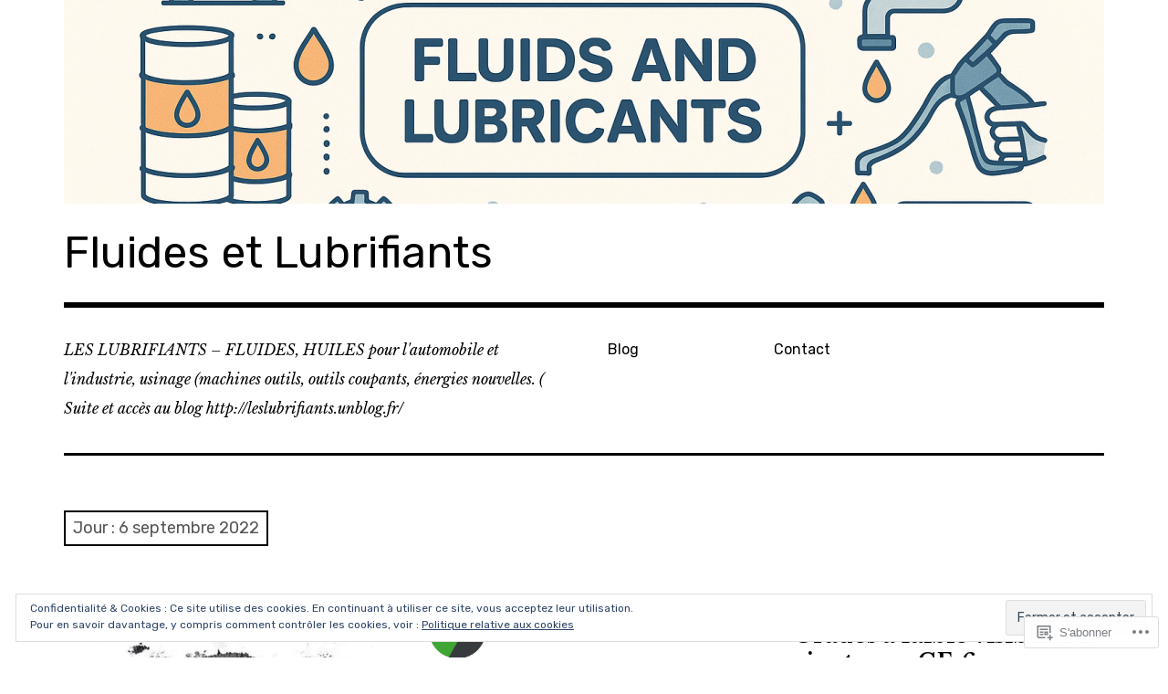

--- FILE ---
content_type: text/html; charset=UTF-8
request_url: https://fluidsandlubricants.com/2022/09/06/
body_size: 30017
content:
<!DOCTYPE html>
<html class="no-js" lang="fr-FR">
<head>
<meta charset="UTF-8">
<meta name="viewport" content="width=device-width, initial-scale=1">
<link rel="profile" href="http://gmpg.org/xfn/11">
<link rel="pingback" href="https://fluidsandlubricants.com/xmlrpc.php">
<title>6 septembre 2022 &#8211; Fluides et Lubrifiants </title>
<meta name='robots' content='max-image-preview:large' />
<script>document.documentElement.className = document.documentElement.className.replace("no-js","js");</script>

<!-- Async WordPress.com Remote Login -->
<script id="wpcom_remote_login_js">
var wpcom_remote_login_extra_auth = '';
function wpcom_remote_login_remove_dom_node_id( element_id ) {
	var dom_node = document.getElementById( element_id );
	if ( dom_node ) { dom_node.parentNode.removeChild( dom_node ); }
}
function wpcom_remote_login_remove_dom_node_classes( class_name ) {
	var dom_nodes = document.querySelectorAll( '.' + class_name );
	for ( var i = 0; i < dom_nodes.length; i++ ) {
		dom_nodes[ i ].parentNode.removeChild( dom_nodes[ i ] );
	}
}
function wpcom_remote_login_final_cleanup() {
	wpcom_remote_login_remove_dom_node_classes( "wpcom_remote_login_msg" );
	wpcom_remote_login_remove_dom_node_id( "wpcom_remote_login_key" );
	wpcom_remote_login_remove_dom_node_id( "wpcom_remote_login_validate" );
	wpcom_remote_login_remove_dom_node_id( "wpcom_remote_login_js" );
	wpcom_remote_login_remove_dom_node_id( "wpcom_request_access_iframe" );
	wpcom_remote_login_remove_dom_node_id( "wpcom_request_access_styles" );
}

// Watch for messages back from the remote login
window.addEventListener( "message", function( e ) {
	if ( e.origin === "https://r-login.wordpress.com" ) {
		var data = {};
		try {
			data = JSON.parse( e.data );
		} catch( e ) {
			wpcom_remote_login_final_cleanup();
			return;
		}

		if ( data.msg === 'LOGIN' ) {
			// Clean up the login check iframe
			wpcom_remote_login_remove_dom_node_id( "wpcom_remote_login_key" );

			var id_regex = new RegExp( /^[0-9]+$/ );
			var token_regex = new RegExp( /^.*|.*|.*$/ );
			if (
				token_regex.test( data.token )
				&& id_regex.test( data.wpcomid )
			) {
				// We have everything we need to ask for a login
				var script = document.createElement( "script" );
				script.setAttribute( "id", "wpcom_remote_login_validate" );
				script.src = '/remote-login.php?wpcom_remote_login=validate'
					+ '&wpcomid=' + data.wpcomid
					+ '&token=' + encodeURIComponent( data.token )
					+ '&host=' + window.location.protocol
					+ '//' + window.location.hostname
					+ '&postid=17182'
					+ '&is_singular=';
				document.body.appendChild( script );
			}

			return;
		}

		// Safari ITP, not logged in, so redirect
		if ( data.msg === 'LOGIN-REDIRECT' ) {
			window.location = 'https://wordpress.com/log-in?redirect_to=' + window.location.href;
			return;
		}

		// Safari ITP, storage access failed, remove the request
		if ( data.msg === 'LOGIN-REMOVE' ) {
			var css_zap = 'html { -webkit-transition: margin-top 1s; transition: margin-top 1s; } /* 9001 */ html { margin-top: 0 !important; } * html body { margin-top: 0 !important; } @media screen and ( max-width: 782px ) { html { margin-top: 0 !important; } * html body { margin-top: 0 !important; } }';
			var style_zap = document.createElement( 'style' );
			style_zap.type = 'text/css';
			style_zap.appendChild( document.createTextNode( css_zap ) );
			document.body.appendChild( style_zap );

			var e = document.getElementById( 'wpcom_request_access_iframe' );
			e.parentNode.removeChild( e );

			document.cookie = 'wordpress_com_login_access=denied; path=/; max-age=31536000';

			return;
		}

		// Safari ITP
		if ( data.msg === 'REQUEST_ACCESS' ) {
			console.log( 'request access: safari' );

			// Check ITP iframe enable/disable knob
			if ( wpcom_remote_login_extra_auth !== 'safari_itp_iframe' ) {
				return;
			}

			// If we are in a "private window" there is no ITP.
			var private_window = false;
			try {
				var opendb = window.openDatabase( null, null, null, null );
			} catch( e ) {
				private_window = true;
			}

			if ( private_window ) {
				console.log( 'private window' );
				return;
			}

			var iframe = document.createElement( 'iframe' );
			iframe.id = 'wpcom_request_access_iframe';
			iframe.setAttribute( 'scrolling', 'no' );
			iframe.setAttribute( 'sandbox', 'allow-storage-access-by-user-activation allow-scripts allow-same-origin allow-top-navigation-by-user-activation' );
			iframe.src = 'https://r-login.wordpress.com/remote-login.php?wpcom_remote_login=request_access&origin=' + encodeURIComponent( data.origin ) + '&wpcomid=' + encodeURIComponent( data.wpcomid );

			var css = 'html { -webkit-transition: margin-top 1s; transition: margin-top 1s; } /* 9001 */ html { margin-top: 46px !important; } * html body { margin-top: 46px !important; } @media screen and ( max-width: 660px ) { html { margin-top: 71px !important; } * html body { margin-top: 71px !important; } #wpcom_request_access_iframe { display: block; height: 71px !important; } } #wpcom_request_access_iframe { border: 0px; height: 46px; position: fixed; top: 0; left: 0; width: 100%; min-width: 100%; z-index: 99999; background: #23282d; } ';

			var style = document.createElement( 'style' );
			style.type = 'text/css';
			style.id = 'wpcom_request_access_styles';
			style.appendChild( document.createTextNode( css ) );
			document.body.appendChild( style );

			document.body.appendChild( iframe );
		}

		if ( data.msg === 'DONE' ) {
			wpcom_remote_login_final_cleanup();
		}
	}
}, false );

// Inject the remote login iframe after the page has had a chance to load
// more critical resources
window.addEventListener( "DOMContentLoaded", function( e ) {
	var iframe = document.createElement( "iframe" );
	iframe.style.display = "none";
	iframe.setAttribute( "scrolling", "no" );
	iframe.setAttribute( "id", "wpcom_remote_login_key" );
	iframe.src = "https://r-login.wordpress.com/remote-login.php"
		+ "?wpcom_remote_login=key"
		+ "&origin=aHR0cHM6Ly9mbHVpZHNhbmRsdWJyaWNhbnRzLmNvbQ%3D%3D"
		+ "&wpcomid=192805097"
		+ "&time=" + Math.floor( Date.now() / 1000 );
	document.body.appendChild( iframe );
}, false );
</script>
<link rel='dns-prefetch' href='//s0.wp.com' />
<link rel='dns-prefetch' href='//fonts-api.wp.com' />
<link rel='dns-prefetch' href='//af.pubmine.com' />
<link rel="alternate" type="application/rss+xml" title="Fluides et Lubrifiants  &raquo; Flux" href="https://fluidsandlubricants.com/feed/" />
<link rel="alternate" type="application/rss+xml" title="Fluides et Lubrifiants  &raquo; Flux des commentaires" href="https://fluidsandlubricants.com/comments/feed/" />
	<script type="text/javascript">
		/* <![CDATA[ */
		function addLoadEvent(func) {
			var oldonload = window.onload;
			if (typeof window.onload != 'function') {
				window.onload = func;
			} else {
				window.onload = function () {
					oldonload();
					func();
				}
			}
		}
		/* ]]> */
	</script>
	<link crossorigin='anonymous' rel='stylesheet' id='all-css-0-1' href='/_static/??/wp-content/mu-plugins/widgets/eu-cookie-law/templates/style.css,/wp-content/mu-plugins/jetpack-plugin/sun/modules/infinite-scroll/infinity.css?m=1753279645j&cssminify=yes' type='text/css' media='all' />
<style id='wp-emoji-styles-inline-css'>

	img.wp-smiley, img.emoji {
		display: inline !important;
		border: none !important;
		box-shadow: none !important;
		height: 1em !important;
		width: 1em !important;
		margin: 0 0.07em !important;
		vertical-align: -0.1em !important;
		background: none !important;
		padding: 0 !important;
	}
/*# sourceURL=wp-emoji-styles-inline-css */
</style>
<link crossorigin='anonymous' rel='stylesheet' id='all-css-2-1' href='/wp-content/plugins/gutenberg-core/v22.2.0/build/styles/block-library/style.css?m=1764855221i&cssminify=yes' type='text/css' media='all' />
<style id='wp-block-library-inline-css'>
.has-text-align-justify {
	text-align:justify;
}
.has-text-align-justify{text-align:justify;}

/*# sourceURL=wp-block-library-inline-css */
</style><style id='wp-block-columns-inline-css'>
.wp-block-columns{box-sizing:border-box;display:flex;flex-wrap:wrap!important}@media (min-width:782px){.wp-block-columns{flex-wrap:nowrap!important}}.wp-block-columns{align-items:normal!important}.wp-block-columns.are-vertically-aligned-top{align-items:flex-start}.wp-block-columns.are-vertically-aligned-center{align-items:center}.wp-block-columns.are-vertically-aligned-bottom{align-items:flex-end}@media (max-width:781px){.wp-block-columns:not(.is-not-stacked-on-mobile)>.wp-block-column{flex-basis:100%!important}}@media (min-width:782px){.wp-block-columns:not(.is-not-stacked-on-mobile)>.wp-block-column{flex-basis:0;flex-grow:1}.wp-block-columns:not(.is-not-stacked-on-mobile)>.wp-block-column[style*=flex-basis]{flex-grow:0}}.wp-block-columns.is-not-stacked-on-mobile{flex-wrap:nowrap!important}.wp-block-columns.is-not-stacked-on-mobile>.wp-block-column{flex-basis:0;flex-grow:1}.wp-block-columns.is-not-stacked-on-mobile>.wp-block-column[style*=flex-basis]{flex-grow:0}:where(.wp-block-columns){margin-bottom:1.75em}:where(.wp-block-columns.has-background){padding:1.25em 2.375em}.wp-block-column{flex-grow:1;min-width:0;overflow-wrap:break-word;word-break:break-word}.wp-block-column.is-vertically-aligned-top{align-self:flex-start}.wp-block-column.is-vertically-aligned-center{align-self:center}.wp-block-column.is-vertically-aligned-bottom{align-self:flex-end}.wp-block-column.is-vertically-aligned-stretch{align-self:stretch}.wp-block-column.is-vertically-aligned-bottom,.wp-block-column.is-vertically-aligned-center,.wp-block-column.is-vertically-aligned-top{width:100%}
/*# sourceURL=/wp-content/plugins/gutenberg-core/v22.2.0/build/styles/block-library/columns/style.css */
</style>
<style id='wp-block-paragraph-inline-css'>
.is-small-text{font-size:.875em}.is-regular-text{font-size:1em}.is-large-text{font-size:2.25em}.is-larger-text{font-size:3em}.has-drop-cap:not(:focus):first-letter{float:left;font-size:8.4em;font-style:normal;font-weight:100;line-height:.68;margin:.05em .1em 0 0;text-transform:uppercase}body.rtl .has-drop-cap:not(:focus):first-letter{float:none;margin-left:.1em}p.has-drop-cap.has-background{overflow:hidden}:root :where(p.has-background){padding:1.25em 2.375em}:where(p.has-text-color:not(.has-link-color)) a{color:inherit}p.has-text-align-left[style*="writing-mode:vertical-lr"],p.has-text-align-right[style*="writing-mode:vertical-rl"]{rotate:180deg}
/*# sourceURL=/wp-content/plugins/gutenberg-core/v22.2.0/build/styles/block-library/paragraph/style.css */
</style>
<link crossorigin='anonymous' rel='stylesheet' id='all-css-8-2' href='/wp-content/plugins/gutenberg-blocks/jetpack-layout-grid/style.css?m=1643200914i&cssminify=yes' type='text/css' media='all' />
<style id='wp-block-calendar-inline-css'>
.wp-block-calendar{text-align:center}.wp-block-calendar td,.wp-block-calendar th{border:1px solid;padding:.25em}.wp-block-calendar th{font-weight:400}.wp-block-calendar caption{background-color:inherit}.wp-block-calendar table{border-collapse:collapse;width:100%}.wp-block-calendar table.has-background th{background-color:inherit}.wp-block-calendar table.has-text-color th{color:inherit}.wp-block-calendar :where(table:not(.has-text-color)){color:#40464d}.wp-block-calendar :where(table:not(.has-text-color)) td,.wp-block-calendar :where(table:not(.has-text-color)) th{border-color:#ddd}:where(.wp-block-calendar table:not(.has-background) th){background:#ddd}
/*# sourceURL=/wp-content/plugins/gutenberg-core/v22.2.0/build/styles/block-library/calendar/style.css */
</style>
<style id='wp-block-categories-inline-css'>
.wp-block-categories{box-sizing:border-box}.wp-block-categories.alignleft{margin-right:2em}.wp-block-categories.alignright{margin-left:2em}.wp-block-categories.wp-block-categories-dropdown.aligncenter{text-align:center}.wp-block-categories .wp-block-categories__label{display:block;width:100%}
/*# sourceURL=/wp-content/plugins/gutenberg-core/v22.2.0/build/styles/block-library/categories/style.css */
</style>
<style id='wp-block-heading-inline-css'>
h1:where(.wp-block-heading).has-background,h2:where(.wp-block-heading).has-background,h3:where(.wp-block-heading).has-background,h4:where(.wp-block-heading).has-background,h5:where(.wp-block-heading).has-background,h6:where(.wp-block-heading).has-background{padding:1.25em 2.375em}h1.has-text-align-left[style*=writing-mode]:where([style*=vertical-lr]),h1.has-text-align-right[style*=writing-mode]:where([style*=vertical-rl]),h2.has-text-align-left[style*=writing-mode]:where([style*=vertical-lr]),h2.has-text-align-right[style*=writing-mode]:where([style*=vertical-rl]),h3.has-text-align-left[style*=writing-mode]:where([style*=vertical-lr]),h3.has-text-align-right[style*=writing-mode]:where([style*=vertical-rl]),h4.has-text-align-left[style*=writing-mode]:where([style*=vertical-lr]),h4.has-text-align-right[style*=writing-mode]:where([style*=vertical-rl]),h5.has-text-align-left[style*=writing-mode]:where([style*=vertical-lr]),h5.has-text-align-right[style*=writing-mode]:where([style*=vertical-rl]),h6.has-text-align-left[style*=writing-mode]:where([style*=vertical-lr]),h6.has-text-align-right[style*=writing-mode]:where([style*=vertical-rl]){rotate:180deg}
/*# sourceURL=/wp-content/plugins/gutenberg-core/v22.2.0/build/styles/block-library/heading/style.css */
</style>
<style id='wp-block-list-inline-css'>
ol,ul{box-sizing:border-box}:root :where(.wp-block-list.has-background){padding:1.25em 2.375em}
/*# sourceURL=/wp-content/plugins/gutenberg-core/v22.2.0/build/styles/block-library/list/style.css */
</style>
<style id='wp-block-search-inline-css'>
.wp-block-search__button{margin-left:10px;word-break:normal}.wp-block-search__button.has-icon{line-height:0}.wp-block-search__button svg{fill:currentColor;height:1.25em;min-height:24px;min-width:24px;vertical-align:text-bottom;width:1.25em}:where(.wp-block-search__button){border:1px solid #ccc;padding:6px 10px}.wp-block-search__inside-wrapper{display:flex;flex:auto;flex-wrap:nowrap;max-width:100%}.wp-block-search__label{width:100%}.wp-block-search.wp-block-search__button-only .wp-block-search__button{box-sizing:border-box;display:flex;flex-shrink:0;justify-content:center;margin-left:0;max-width:100%}.wp-block-search.wp-block-search__button-only .wp-block-search__inside-wrapper{min-width:0!important;transition-property:width}.wp-block-search.wp-block-search__button-only .wp-block-search__input{flex-basis:100%;transition-duration:.3s}.wp-block-search.wp-block-search__button-only.wp-block-search__searchfield-hidden,.wp-block-search.wp-block-search__button-only.wp-block-search__searchfield-hidden .wp-block-search__inside-wrapper{overflow:hidden}.wp-block-search.wp-block-search__button-only.wp-block-search__searchfield-hidden .wp-block-search__input{border-left-width:0!important;border-right-width:0!important;flex-basis:0;flex-grow:0;margin:0;min-width:0!important;padding-left:0!important;padding-right:0!important;width:0!important}:where(.wp-block-search__input){appearance:none;border:1px solid #949494;flex-grow:1;font-family:inherit;font-size:inherit;font-style:inherit;font-weight:inherit;letter-spacing:inherit;line-height:inherit;margin-left:0;margin-right:0;min-width:3rem;padding:8px;text-decoration:unset!important;text-transform:inherit}:where(.wp-block-search__button-inside .wp-block-search__inside-wrapper){background-color:#fff;border:1px solid #949494;box-sizing:border-box;padding:4px}:where(.wp-block-search__button-inside .wp-block-search__inside-wrapper) .wp-block-search__input{border:none;border-radius:0;padding:0 4px}:where(.wp-block-search__button-inside .wp-block-search__inside-wrapper) .wp-block-search__input:focus{outline:none}:where(.wp-block-search__button-inside .wp-block-search__inside-wrapper) :where(.wp-block-search__button){padding:4px 8px}.wp-block-search.aligncenter .wp-block-search__inside-wrapper{margin:auto}.wp-block[data-align=right] .wp-block-search.wp-block-search__button-only .wp-block-search__inside-wrapper{float:right}
/*# sourceURL=/wp-content/plugins/gutenberg-core/v22.2.0/build/styles/block-library/search/style.css */
</style>
<style id='global-styles-inline-css'>
:root{--wp--preset--aspect-ratio--square: 1;--wp--preset--aspect-ratio--4-3: 4/3;--wp--preset--aspect-ratio--3-4: 3/4;--wp--preset--aspect-ratio--3-2: 3/2;--wp--preset--aspect-ratio--2-3: 2/3;--wp--preset--aspect-ratio--16-9: 16/9;--wp--preset--aspect-ratio--9-16: 9/16;--wp--preset--color--black: #000000;--wp--preset--color--cyan-bluish-gray: #abb8c3;--wp--preset--color--white: #ffffff;--wp--preset--color--pale-pink: #f78da7;--wp--preset--color--vivid-red: #cf2e2e;--wp--preset--color--luminous-vivid-orange: #ff6900;--wp--preset--color--luminous-vivid-amber: #fcb900;--wp--preset--color--light-green-cyan: #7bdcb5;--wp--preset--color--vivid-green-cyan: #00d084;--wp--preset--color--pale-cyan-blue: #8ed1fc;--wp--preset--color--vivid-cyan-blue: #0693e3;--wp--preset--color--vivid-purple: #9b51e0;--wp--preset--color--dark-gray: #666666;--wp--preset--color--medium-gray: #999999;--wp--preset--color--light-gray: #cccccc;--wp--preset--color--red: #f35029;--wp--preset--color--dark-red: #aa2e11;--wp--preset--gradient--vivid-cyan-blue-to-vivid-purple: linear-gradient(135deg,rgb(6,147,227) 0%,rgb(155,81,224) 100%);--wp--preset--gradient--light-green-cyan-to-vivid-green-cyan: linear-gradient(135deg,rgb(122,220,180) 0%,rgb(0,208,130) 100%);--wp--preset--gradient--luminous-vivid-amber-to-luminous-vivid-orange: linear-gradient(135deg,rgb(252,185,0) 0%,rgb(255,105,0) 100%);--wp--preset--gradient--luminous-vivid-orange-to-vivid-red: linear-gradient(135deg,rgb(255,105,0) 0%,rgb(207,46,46) 100%);--wp--preset--gradient--very-light-gray-to-cyan-bluish-gray: linear-gradient(135deg,rgb(238,238,238) 0%,rgb(169,184,195) 100%);--wp--preset--gradient--cool-to-warm-spectrum: linear-gradient(135deg,rgb(74,234,220) 0%,rgb(151,120,209) 20%,rgb(207,42,186) 40%,rgb(238,44,130) 60%,rgb(251,105,98) 80%,rgb(254,248,76) 100%);--wp--preset--gradient--blush-light-purple: linear-gradient(135deg,rgb(255,206,236) 0%,rgb(152,150,240) 100%);--wp--preset--gradient--blush-bordeaux: linear-gradient(135deg,rgb(254,205,165) 0%,rgb(254,45,45) 50%,rgb(107,0,62) 100%);--wp--preset--gradient--luminous-dusk: linear-gradient(135deg,rgb(255,203,112) 0%,rgb(199,81,192) 50%,rgb(65,88,208) 100%);--wp--preset--gradient--pale-ocean: linear-gradient(135deg,rgb(255,245,203) 0%,rgb(182,227,212) 50%,rgb(51,167,181) 100%);--wp--preset--gradient--electric-grass: linear-gradient(135deg,rgb(202,248,128) 0%,rgb(113,206,126) 100%);--wp--preset--gradient--midnight: linear-gradient(135deg,rgb(2,3,129) 0%,rgb(40,116,252) 100%);--wp--preset--font-size--small: 13px;--wp--preset--font-size--medium: 20px;--wp--preset--font-size--large: 36px;--wp--preset--font-size--x-large: 42px;--wp--preset--font-family--albert-sans: 'Albert Sans', sans-serif;--wp--preset--font-family--alegreya: Alegreya, serif;--wp--preset--font-family--arvo: Arvo, serif;--wp--preset--font-family--bodoni-moda: 'Bodoni Moda', serif;--wp--preset--font-family--bricolage-grotesque: 'Bricolage Grotesque', sans-serif;--wp--preset--font-family--cabin: Cabin, sans-serif;--wp--preset--font-family--chivo: Chivo, sans-serif;--wp--preset--font-family--commissioner: Commissioner, sans-serif;--wp--preset--font-family--cormorant: Cormorant, serif;--wp--preset--font-family--courier-prime: 'Courier Prime', monospace;--wp--preset--font-family--crimson-pro: 'Crimson Pro', serif;--wp--preset--font-family--dm-mono: 'DM Mono', monospace;--wp--preset--font-family--dm-sans: 'DM Sans', sans-serif;--wp--preset--font-family--dm-serif-display: 'DM Serif Display', serif;--wp--preset--font-family--domine: Domine, serif;--wp--preset--font-family--eb-garamond: 'EB Garamond', serif;--wp--preset--font-family--epilogue: Epilogue, sans-serif;--wp--preset--font-family--fahkwang: Fahkwang, sans-serif;--wp--preset--font-family--figtree: Figtree, sans-serif;--wp--preset--font-family--fira-sans: 'Fira Sans', sans-serif;--wp--preset--font-family--fjalla-one: 'Fjalla One', sans-serif;--wp--preset--font-family--fraunces: Fraunces, serif;--wp--preset--font-family--gabarito: Gabarito, system-ui;--wp--preset--font-family--ibm-plex-mono: 'IBM Plex Mono', monospace;--wp--preset--font-family--ibm-plex-sans: 'IBM Plex Sans', sans-serif;--wp--preset--font-family--ibarra-real-nova: 'Ibarra Real Nova', serif;--wp--preset--font-family--instrument-serif: 'Instrument Serif', serif;--wp--preset--font-family--inter: Inter, sans-serif;--wp--preset--font-family--josefin-sans: 'Josefin Sans', sans-serif;--wp--preset--font-family--jost: Jost, sans-serif;--wp--preset--font-family--libre-baskerville: 'Libre Baskerville', serif;--wp--preset--font-family--libre-franklin: 'Libre Franklin', sans-serif;--wp--preset--font-family--literata: Literata, serif;--wp--preset--font-family--lora: Lora, serif;--wp--preset--font-family--merriweather: Merriweather, serif;--wp--preset--font-family--montserrat: Montserrat, sans-serif;--wp--preset--font-family--newsreader: Newsreader, serif;--wp--preset--font-family--noto-sans-mono: 'Noto Sans Mono', sans-serif;--wp--preset--font-family--nunito: Nunito, sans-serif;--wp--preset--font-family--open-sans: 'Open Sans', sans-serif;--wp--preset--font-family--overpass: Overpass, sans-serif;--wp--preset--font-family--pt-serif: 'PT Serif', serif;--wp--preset--font-family--petrona: Petrona, serif;--wp--preset--font-family--piazzolla: Piazzolla, serif;--wp--preset--font-family--playfair-display: 'Playfair Display', serif;--wp--preset--font-family--plus-jakarta-sans: 'Plus Jakarta Sans', sans-serif;--wp--preset--font-family--poppins: Poppins, sans-serif;--wp--preset--font-family--raleway: Raleway, sans-serif;--wp--preset--font-family--roboto: Roboto, sans-serif;--wp--preset--font-family--roboto-slab: 'Roboto Slab', serif;--wp--preset--font-family--rubik: Rubik, sans-serif;--wp--preset--font-family--rufina: Rufina, serif;--wp--preset--font-family--sora: Sora, sans-serif;--wp--preset--font-family--source-sans-3: 'Source Sans 3', sans-serif;--wp--preset--font-family--source-serif-4: 'Source Serif 4', serif;--wp--preset--font-family--space-mono: 'Space Mono', monospace;--wp--preset--font-family--syne: Syne, sans-serif;--wp--preset--font-family--texturina: Texturina, serif;--wp--preset--font-family--urbanist: Urbanist, sans-serif;--wp--preset--font-family--work-sans: 'Work Sans', sans-serif;--wp--preset--spacing--20: 0.44rem;--wp--preset--spacing--30: 0.67rem;--wp--preset--spacing--40: 1rem;--wp--preset--spacing--50: 1.5rem;--wp--preset--spacing--60: 2.25rem;--wp--preset--spacing--70: 3.38rem;--wp--preset--spacing--80: 5.06rem;--wp--preset--shadow--natural: 6px 6px 9px rgba(0, 0, 0, 0.2);--wp--preset--shadow--deep: 12px 12px 50px rgba(0, 0, 0, 0.4);--wp--preset--shadow--sharp: 6px 6px 0px rgba(0, 0, 0, 0.2);--wp--preset--shadow--outlined: 6px 6px 0px -3px rgb(255, 255, 255), 6px 6px rgb(0, 0, 0);--wp--preset--shadow--crisp: 6px 6px 0px rgb(0, 0, 0);}:where(.is-layout-flex){gap: 0.5em;}:where(.is-layout-grid){gap: 0.5em;}body .is-layout-flex{display: flex;}.is-layout-flex{flex-wrap: wrap;align-items: center;}.is-layout-flex > :is(*, div){margin: 0;}body .is-layout-grid{display: grid;}.is-layout-grid > :is(*, div){margin: 0;}:where(.wp-block-columns.is-layout-flex){gap: 2em;}:where(.wp-block-columns.is-layout-grid){gap: 2em;}:where(.wp-block-post-template.is-layout-flex){gap: 1.25em;}:where(.wp-block-post-template.is-layout-grid){gap: 1.25em;}.has-black-color{color: var(--wp--preset--color--black) !important;}.has-cyan-bluish-gray-color{color: var(--wp--preset--color--cyan-bluish-gray) !important;}.has-white-color{color: var(--wp--preset--color--white) !important;}.has-pale-pink-color{color: var(--wp--preset--color--pale-pink) !important;}.has-vivid-red-color{color: var(--wp--preset--color--vivid-red) !important;}.has-luminous-vivid-orange-color{color: var(--wp--preset--color--luminous-vivid-orange) !important;}.has-luminous-vivid-amber-color{color: var(--wp--preset--color--luminous-vivid-amber) !important;}.has-light-green-cyan-color{color: var(--wp--preset--color--light-green-cyan) !important;}.has-vivid-green-cyan-color{color: var(--wp--preset--color--vivid-green-cyan) !important;}.has-pale-cyan-blue-color{color: var(--wp--preset--color--pale-cyan-blue) !important;}.has-vivid-cyan-blue-color{color: var(--wp--preset--color--vivid-cyan-blue) !important;}.has-vivid-purple-color{color: var(--wp--preset--color--vivid-purple) !important;}.has-black-background-color{background-color: var(--wp--preset--color--black) !important;}.has-cyan-bluish-gray-background-color{background-color: var(--wp--preset--color--cyan-bluish-gray) !important;}.has-white-background-color{background-color: var(--wp--preset--color--white) !important;}.has-pale-pink-background-color{background-color: var(--wp--preset--color--pale-pink) !important;}.has-vivid-red-background-color{background-color: var(--wp--preset--color--vivid-red) !important;}.has-luminous-vivid-orange-background-color{background-color: var(--wp--preset--color--luminous-vivid-orange) !important;}.has-luminous-vivid-amber-background-color{background-color: var(--wp--preset--color--luminous-vivid-amber) !important;}.has-light-green-cyan-background-color{background-color: var(--wp--preset--color--light-green-cyan) !important;}.has-vivid-green-cyan-background-color{background-color: var(--wp--preset--color--vivid-green-cyan) !important;}.has-pale-cyan-blue-background-color{background-color: var(--wp--preset--color--pale-cyan-blue) !important;}.has-vivid-cyan-blue-background-color{background-color: var(--wp--preset--color--vivid-cyan-blue) !important;}.has-vivid-purple-background-color{background-color: var(--wp--preset--color--vivid-purple) !important;}.has-black-border-color{border-color: var(--wp--preset--color--black) !important;}.has-cyan-bluish-gray-border-color{border-color: var(--wp--preset--color--cyan-bluish-gray) !important;}.has-white-border-color{border-color: var(--wp--preset--color--white) !important;}.has-pale-pink-border-color{border-color: var(--wp--preset--color--pale-pink) !important;}.has-vivid-red-border-color{border-color: var(--wp--preset--color--vivid-red) !important;}.has-luminous-vivid-orange-border-color{border-color: var(--wp--preset--color--luminous-vivid-orange) !important;}.has-luminous-vivid-amber-border-color{border-color: var(--wp--preset--color--luminous-vivid-amber) !important;}.has-light-green-cyan-border-color{border-color: var(--wp--preset--color--light-green-cyan) !important;}.has-vivid-green-cyan-border-color{border-color: var(--wp--preset--color--vivid-green-cyan) !important;}.has-pale-cyan-blue-border-color{border-color: var(--wp--preset--color--pale-cyan-blue) !important;}.has-vivid-cyan-blue-border-color{border-color: var(--wp--preset--color--vivid-cyan-blue) !important;}.has-vivid-purple-border-color{border-color: var(--wp--preset--color--vivid-purple) !important;}.has-vivid-cyan-blue-to-vivid-purple-gradient-background{background: var(--wp--preset--gradient--vivid-cyan-blue-to-vivid-purple) !important;}.has-light-green-cyan-to-vivid-green-cyan-gradient-background{background: var(--wp--preset--gradient--light-green-cyan-to-vivid-green-cyan) !important;}.has-luminous-vivid-amber-to-luminous-vivid-orange-gradient-background{background: var(--wp--preset--gradient--luminous-vivid-amber-to-luminous-vivid-orange) !important;}.has-luminous-vivid-orange-to-vivid-red-gradient-background{background: var(--wp--preset--gradient--luminous-vivid-orange-to-vivid-red) !important;}.has-very-light-gray-to-cyan-bluish-gray-gradient-background{background: var(--wp--preset--gradient--very-light-gray-to-cyan-bluish-gray) !important;}.has-cool-to-warm-spectrum-gradient-background{background: var(--wp--preset--gradient--cool-to-warm-spectrum) !important;}.has-blush-light-purple-gradient-background{background: var(--wp--preset--gradient--blush-light-purple) !important;}.has-blush-bordeaux-gradient-background{background: var(--wp--preset--gradient--blush-bordeaux) !important;}.has-luminous-dusk-gradient-background{background: var(--wp--preset--gradient--luminous-dusk) !important;}.has-pale-ocean-gradient-background{background: var(--wp--preset--gradient--pale-ocean) !important;}.has-electric-grass-gradient-background{background: var(--wp--preset--gradient--electric-grass) !important;}.has-midnight-gradient-background{background: var(--wp--preset--gradient--midnight) !important;}.has-small-font-size{font-size: var(--wp--preset--font-size--small) !important;}.has-medium-font-size{font-size: var(--wp--preset--font-size--medium) !important;}.has-large-font-size{font-size: var(--wp--preset--font-size--large) !important;}.has-x-large-font-size{font-size: var(--wp--preset--font-size--x-large) !important;}.has-albert-sans-font-family{font-family: var(--wp--preset--font-family--albert-sans) !important;}.has-alegreya-font-family{font-family: var(--wp--preset--font-family--alegreya) !important;}.has-arvo-font-family{font-family: var(--wp--preset--font-family--arvo) !important;}.has-bodoni-moda-font-family{font-family: var(--wp--preset--font-family--bodoni-moda) !important;}.has-bricolage-grotesque-font-family{font-family: var(--wp--preset--font-family--bricolage-grotesque) !important;}.has-cabin-font-family{font-family: var(--wp--preset--font-family--cabin) !important;}.has-chivo-font-family{font-family: var(--wp--preset--font-family--chivo) !important;}.has-commissioner-font-family{font-family: var(--wp--preset--font-family--commissioner) !important;}.has-cormorant-font-family{font-family: var(--wp--preset--font-family--cormorant) !important;}.has-courier-prime-font-family{font-family: var(--wp--preset--font-family--courier-prime) !important;}.has-crimson-pro-font-family{font-family: var(--wp--preset--font-family--crimson-pro) !important;}.has-dm-mono-font-family{font-family: var(--wp--preset--font-family--dm-mono) !important;}.has-dm-sans-font-family{font-family: var(--wp--preset--font-family--dm-sans) !important;}.has-dm-serif-display-font-family{font-family: var(--wp--preset--font-family--dm-serif-display) !important;}.has-domine-font-family{font-family: var(--wp--preset--font-family--domine) !important;}.has-eb-garamond-font-family{font-family: var(--wp--preset--font-family--eb-garamond) !important;}.has-epilogue-font-family{font-family: var(--wp--preset--font-family--epilogue) !important;}.has-fahkwang-font-family{font-family: var(--wp--preset--font-family--fahkwang) !important;}.has-figtree-font-family{font-family: var(--wp--preset--font-family--figtree) !important;}.has-fira-sans-font-family{font-family: var(--wp--preset--font-family--fira-sans) !important;}.has-fjalla-one-font-family{font-family: var(--wp--preset--font-family--fjalla-one) !important;}.has-fraunces-font-family{font-family: var(--wp--preset--font-family--fraunces) !important;}.has-gabarito-font-family{font-family: var(--wp--preset--font-family--gabarito) !important;}.has-ibm-plex-mono-font-family{font-family: var(--wp--preset--font-family--ibm-plex-mono) !important;}.has-ibm-plex-sans-font-family{font-family: var(--wp--preset--font-family--ibm-plex-sans) !important;}.has-ibarra-real-nova-font-family{font-family: var(--wp--preset--font-family--ibarra-real-nova) !important;}.has-instrument-serif-font-family{font-family: var(--wp--preset--font-family--instrument-serif) !important;}.has-inter-font-family{font-family: var(--wp--preset--font-family--inter) !important;}.has-josefin-sans-font-family{font-family: var(--wp--preset--font-family--josefin-sans) !important;}.has-jost-font-family{font-family: var(--wp--preset--font-family--jost) !important;}.has-libre-baskerville-font-family{font-family: var(--wp--preset--font-family--libre-baskerville) !important;}.has-libre-franklin-font-family{font-family: var(--wp--preset--font-family--libre-franklin) !important;}.has-literata-font-family{font-family: var(--wp--preset--font-family--literata) !important;}.has-lora-font-family{font-family: var(--wp--preset--font-family--lora) !important;}.has-merriweather-font-family{font-family: var(--wp--preset--font-family--merriweather) !important;}.has-montserrat-font-family{font-family: var(--wp--preset--font-family--montserrat) !important;}.has-newsreader-font-family{font-family: var(--wp--preset--font-family--newsreader) !important;}.has-noto-sans-mono-font-family{font-family: var(--wp--preset--font-family--noto-sans-mono) !important;}.has-nunito-font-family{font-family: var(--wp--preset--font-family--nunito) !important;}.has-open-sans-font-family{font-family: var(--wp--preset--font-family--open-sans) !important;}.has-overpass-font-family{font-family: var(--wp--preset--font-family--overpass) !important;}.has-pt-serif-font-family{font-family: var(--wp--preset--font-family--pt-serif) !important;}.has-petrona-font-family{font-family: var(--wp--preset--font-family--petrona) !important;}.has-piazzolla-font-family{font-family: var(--wp--preset--font-family--piazzolla) !important;}.has-playfair-display-font-family{font-family: var(--wp--preset--font-family--playfair-display) !important;}.has-plus-jakarta-sans-font-family{font-family: var(--wp--preset--font-family--plus-jakarta-sans) !important;}.has-poppins-font-family{font-family: var(--wp--preset--font-family--poppins) !important;}.has-raleway-font-family{font-family: var(--wp--preset--font-family--raleway) !important;}.has-roboto-font-family{font-family: var(--wp--preset--font-family--roboto) !important;}.has-roboto-slab-font-family{font-family: var(--wp--preset--font-family--roboto-slab) !important;}.has-rubik-font-family{font-family: var(--wp--preset--font-family--rubik) !important;}.has-rufina-font-family{font-family: var(--wp--preset--font-family--rufina) !important;}.has-sora-font-family{font-family: var(--wp--preset--font-family--sora) !important;}.has-source-sans-3-font-family{font-family: var(--wp--preset--font-family--source-sans-3) !important;}.has-source-serif-4-font-family{font-family: var(--wp--preset--font-family--source-serif-4) !important;}.has-space-mono-font-family{font-family: var(--wp--preset--font-family--space-mono) !important;}.has-syne-font-family{font-family: var(--wp--preset--font-family--syne) !important;}.has-texturina-font-family{font-family: var(--wp--preset--font-family--texturina) !important;}.has-urbanist-font-family{font-family: var(--wp--preset--font-family--urbanist) !important;}.has-work-sans-font-family{font-family: var(--wp--preset--font-family--work-sans) !important;}
:where(.wp-block-columns.is-layout-flex){gap: 2em;}:where(.wp-block-columns.is-layout-grid){gap: 2em;}
/*# sourceURL=global-styles-inline-css */
</style>
<style id='core-block-supports-inline-css'>
.wp-container-core-columns-is-layout-9d6595d7{flex-wrap:nowrap;}
/*# sourceURL=core-block-supports-inline-css */
</style>

<style id='classic-theme-styles-inline-css'>
/*! This file is auto-generated */
.wp-block-button__link{color:#fff;background-color:#32373c;border-radius:9999px;box-shadow:none;text-decoration:none;padding:calc(.667em + 2px) calc(1.333em + 2px);font-size:1.125em}.wp-block-file__button{background:#32373c;color:#fff;text-decoration:none}
/*# sourceURL=/wp-includes/css/classic-themes.min.css */
</style>
<link crossorigin='anonymous' rel='stylesheet' id='all-css-4-1' href='/_static/??-eJx9jEEOAiEQBD/kQECjeDC+ZWEnijIwYWA3/l72op689KFTVXplCCU3zE1z6reYRYfiUwlP0VYZpwxIJE4IFRd10HOU9iFA2iuhCiI7/ROiDt9WxfETT20jCOc4YUIa2D9t5eGA91xRBMZS7ATtPkTZvCtdzNEZt7f2fHq8Afl7R7w=&cssminify=yes' type='text/css' media='all' />
<link rel='stylesheet' id='rebalance-fonts-css' href='https://fonts-api.wp.com/css?family=Rubik%3A400%2C500%2C700%2C900%2C400italic%2C700italic%7CLibre+Baskerville%3A700%2C900%2C400italic&#038;subset=latin%2Clatin-ext' media='all' />
<link crossorigin='anonymous' rel='stylesheet' id='all-css-6-1' href='/_static/??-eJyNjlEKwjAMQC9kDaND8UM8SxuyWm2bsrSU3d4OfxyC7i+PvBcCLSvkVCgVKHeKJJCrhZmsCSYhwdSXyjQSjls4osgB/uVSlrBTtYHxKftcn/B9WrWMHL+iWFUO1fkkaxTY9dFBtz7wV+SIVX/HFM9pA2oKxs9reovX4TwOp4vWo368AKNNejU=&cssminify=yes' type='text/css' media='all' />
<link crossorigin='anonymous' rel='stylesheet' id='print-css-7-1' href='/wp-content/mu-plugins/global-print/global-print.css?m=1465851035i&cssminify=yes' type='text/css' media='print' />
<style id='jetpack-global-styles-frontend-style-inline-css'>
:root { --font-headings: unset; --font-base: unset; --font-headings-default: -apple-system,BlinkMacSystemFont,"Segoe UI",Roboto,Oxygen-Sans,Ubuntu,Cantarell,"Helvetica Neue",sans-serif; --font-base-default: -apple-system,BlinkMacSystemFont,"Segoe UI",Roboto,Oxygen-Sans,Ubuntu,Cantarell,"Helvetica Neue",sans-serif;}
/*# sourceURL=jetpack-global-styles-frontend-style-inline-css */
</style>
<link crossorigin='anonymous' rel='stylesheet' id='all-css-10-1' href='/wp-content/themes/h4/global.css?m=1420737423i&cssminify=yes' type='text/css' media='all' />
<script type="text/javascript" id="wpcom-actionbar-placeholder-js-extra">
/* <![CDATA[ */
var actionbardata = {"siteID":"192805097","postID":"0","siteURL":"https://fluidsandlubricants.com","xhrURL":"https://fluidsandlubricants.com/wp-admin/admin-ajax.php","nonce":"40de9bb5a6","isLoggedIn":"","statusMessage":"","subsEmailDefault":"instantly","proxyScriptUrl":"https://s0.wp.com/wp-content/js/wpcom-proxy-request.js?m=1513050504i&amp;ver=20211021","i18n":{"followedText":"Les nouvelles publications de ce site appara\u00eetront d\u00e9sormais dans votre \u003Ca href=\"https://wordpress.com/reader\"\u003ELecteur\u003C/a\u003E","foldBar":"R\u00e9duire cette barre","unfoldBar":"Agrandir cette barre","shortLinkCopied":"Lien court copi\u00e9 dans le presse-papier"}};
//# sourceURL=wpcom-actionbar-placeholder-js-extra
/* ]]> */
</script>
<script type="text/javascript" id="jetpack-mu-wpcom-settings-js-before">
/* <![CDATA[ */
var JETPACK_MU_WPCOM_SETTINGS = {"assetsUrl":"https://s0.wp.com/wp-content/mu-plugins/jetpack-mu-wpcom-plugin/sun/jetpack_vendor/automattic/jetpack-mu-wpcom/src/build/"};
//# sourceURL=jetpack-mu-wpcom-settings-js-before
/* ]]> */
</script>
<script crossorigin='anonymous' type='text/javascript'  src='/_static/??-eJyFjcsOwiAQRX/I6dSa+lgYvwWBEAgMOAPW/n3bqIk7V2dxT87FqYDOVC1VDIIcKxTOr7kLssN186RjM1a2MTya5fmDLnn6K0HyjlW1v/L37R6zgxKb8yQ4ZTbKCOioRN4hnQo+hw1AmcCZwmvilq7709CPh/54voQFmNpFWg=='></script>
<script type="text/javascript" id="rlt-proxy-js-after">
/* <![CDATA[ */
	rltInitialize( {"token":null,"iframeOrigins":["https:\/\/widgets.wp.com"]} );
//# sourceURL=rlt-proxy-js-after
/* ]]> */
</script>
<link rel="EditURI" type="application/rsd+xml" title="RSD" href="https://fluidsandlubricants.wordpress.com/xmlrpc.php?rsd" />
<meta name="generator" content="WordPress.com" />

<!-- Jetpack Open Graph Tags -->
<meta property="og:type" content="website" />
<meta property="og:title" content="6 septembre 2022 &#8211; Fluides et Lubrifiants " />
<meta property="og:site_name" content="Fluides et Lubrifiants " />
<meta property="og:image" content="https://fluidsandlubricants.com/wp-content/uploads/2021/05/cropped-fiches_wapi-1.jpg?w=200" />
<meta property="og:image:width" content="200" />
<meta property="og:image:height" content="200" />
<meta property="og:image:alt" content="" />
<meta property="og:locale" content="fr_FR" />
<meta name="twitter:creator" content="@challengesautom" />

<!-- End Jetpack Open Graph Tags -->
<link rel="search" type="application/opensearchdescription+xml" href="https://fluidsandlubricants.com/osd.xml" title="Fluides et Lubrifiants " />
<link rel="search" type="application/opensearchdescription+xml" href="https://s1.wp.com/opensearch.xml" title="WordPress.com" />
<meta name="description" content="10 articles publiés par JC.GIROUD le September 6, 2022" />
<script type="text/javascript">
/* <![CDATA[ */
var wa_client = {}; wa_client.cmd = []; wa_client.config = { 'blog_id': 192805097, 'blog_language': 'fr', 'is_wordads': true, 'hosting_type': 1, 'afp_account_id': 'pub-7004107563251544', 'afp_host_id': 5038568878849053, 'theme': 'pub/rebalance', '_': { 'title': 'Publicité', 'privacy_settings': 'Réglages de confidentialité' }, 'formats': [ 'belowpost', 'bottom_sticky', 'sidebar_sticky_right', 'sidebar', 'top', 'shortcode', 'gutenberg_rectangle', 'gutenberg_leaderboard', 'gutenberg_mobile_leaderboard', 'gutenberg_skyscraper' ] };
/* ]]> */
</script>
		<script type="text/javascript">

			window.doNotSellCallback = function() {

				var linkElements = [
					'a[href="https://wordpress.com/?ref=footer_blog"]',
					'a[href="https://wordpress.com/?ref=footer_website"]',
					'a[href="https://wordpress.com/?ref=vertical_footer"]',
					'a[href^="https://wordpress.com/?ref=footer_segment_"]',
				].join(',');

				var dnsLink = document.createElement( 'a' );
				dnsLink.href = 'https://wordpress.com/fr/advertising-program-optout/';
				dnsLink.classList.add( 'do-not-sell-link' );
				dnsLink.rel = 'nofollow';
				dnsLink.style.marginLeft = '0.5em';
				dnsLink.textContent = 'Ne pas vendre ni partager mes informations personnelles';

				var creditLinks = document.querySelectorAll( linkElements );

				if ( 0 === creditLinks.length ) {
					return false;
				}

				Array.prototype.forEach.call( creditLinks, function( el ) {
					el.insertAdjacentElement( 'afterend', dnsLink );
				});

				return true;
			};

		</script>
		<link rel="icon" href="https://fluidsandlubricants.com/wp-content/uploads/2021/05/cropped-fiches_wapi-1.jpg?w=32" sizes="32x32" />
<link rel="icon" href="https://fluidsandlubricants.com/wp-content/uploads/2021/05/cropped-fiches_wapi-1.jpg?w=192" sizes="192x192" />
<link rel="apple-touch-icon" href="https://fluidsandlubricants.com/wp-content/uploads/2021/05/cropped-fiches_wapi-1.jpg?w=180" />
<meta name="msapplication-TileImage" content="https://fluidsandlubricants.com/wp-content/uploads/2021/05/cropped-fiches_wapi-1.jpg?w=270" />
<script type="text/javascript">
	window.google_analytics_uacct = "UA-52447-2";
</script>

<script type="text/javascript">
	var _gaq = _gaq || [];
	_gaq.push(['_setAccount', 'UA-52447-2']);
	_gaq.push(['_gat._anonymizeIp']);
	_gaq.push(['_setDomainName', 'none']);
	_gaq.push(['_setAllowLinker', true]);
	_gaq.push(['_initData']);
	_gaq.push(['_trackPageview']);

	(function() {
		var ga = document.createElement('script'); ga.type = 'text/javascript'; ga.async = true;
		ga.src = ('https:' == document.location.protocol ? 'https://ssl' : 'http://www') + '.google-analytics.com/ga.js';
		(document.getElementsByTagName('head')[0] || document.getElementsByTagName('body')[0]).appendChild(ga);
	})();
</script>
<link crossorigin='anonymous' rel='stylesheet' id='all-css-0-3' href='/_static/??-eJydzNEKwjAMheEXsoapc+xCfBSpWRjd0rQ0DWNvL8LmpYiX/+HwwZIdJqkkFaK5zDYGUZioZo/z1qAm8AiC8OSEs4IuIVM5ouoBfgZiGoxJAX1JpsSfzz786dXANLjRM1NZv9Xbv8db07XnU9dfL+30AlHOX2M=&cssminify=yes' type='text/css' media='all' />
</head>

<body class="archive date wp-embed-responsive wp-theme-pubrebalance customizer-styles-applied hfeed has-custom-header jetpack-reblog-enabled">
<div id="page" class="site">
	<a class="skip-link screen-reader-text" href="#content">Accéder au contenu principal</a>

	<header id="masthead" class="site-header" role="banner">
		<div class="col-width header-wrap">
							<a href="https://fluidsandlubricants.com/" class="site-header-image-link" title="Fluides et Lubrifiants " rel="home">
					<img src="https://fluidsandlubricants.com/wp-content/uploads/2025/05/cropped-image-fluides-et-lubrifiants.png" class="site-header-image" width="1140" height="223" alt="" />
				</a>
						<div class="site-heading">
				<div class="site-branding">
																<p class="site-title"><a href="https://fluidsandlubricants.com/" rel="home">Fluides et Lubrifiants </a></p>
									</div><!-- .site-branding -->
							</div><!-- .site-heading -->
		</div>
		<div class="col-width sub-header-wrap">

							<p class="site-description">LES LUBRIFIANTS &#8211; FLUIDES, HUILES pour l&#039;automobile et l&#039;industrie, usinage (machines outils, outils coupants, énergies nouvelles.  ( Suite et accès au blog  http://leslubrifiants.unblog.fr/</p>
			
						<nav id="site-navigation" class="main-navigation" role="navigation">
				<button class="menu-toggle" aria-controls="header-menu" aria-expanded="false" data-close-text="Fermer">Menu</button>
				<div class="menu-primary-container"><ul id="header-menu" class="menu"><li id="menu-item-21" class="menu-item menu-item-type-post_type menu-item-object-page menu-item-21"><a href="https://fluidsandlubricants.com/blog/">Blog</a></li>
<li id="menu-item-23" class="menu-item menu-item-type-post_type menu-item-object-page menu-item-23"><a href="https://fluidsandlubricants.com/?page_id=8">Contact</a></li>
</ul></div>			</nav><!-- #site-navigation -->
			
		</div><!-- .col-width -->
	</header><!-- #masthead -->

	<div id="content" class="site-content clear">
		<div class="col-width">

	<div id="primary" class="content-area">
		<main id="main" class="site-main" role="main">

		
			<header class="page-header">
				<h1 class="page-title">Jour : <span>6 septembre 2022</span></h1>			</header><!-- .page-header -->

			<div id="infinite-wrap">

								
					
<article id="post-17182" class="post-17182 post type-post status-publish format-standard hentry category-actualite-graisses tag-disulfure-de-molybdene-2 tag-proprietes card  has-post-thumbnail fallback-thumbnail">
		<div class="entry-image-section">
		<a href="https://fluidsandlubricants.com/2022/09/06/proprietes-du-disulfure-de-molybdene/" class="entry-image-link">
			<figure class="entry-image">
				<img width="560" height="560" src="https://i0.wp.com/fluidsandlubricants.com/wp-content/uploads/2022/09/image-36.png?resize=560%2C560&#038;ssl=1" sizes="min(560px, 100vw)" loading="lazy" decoding="async" title="Propriétés du disulfure de&nbsp;molybdène." class="attachment-rebalance-archive wp-post-image" />			</figure>
		</a>
	</div>
	
	<header class="entry-header">
		<h1 class="entry-title"><a href="https://fluidsandlubricants.com/2022/09/06/proprietes-du-disulfure-de-molybdene/" rel="bookmark">Propriétés du disulfure de&nbsp;molybdène.</a></h1>	</header><!-- .entry-header -->

		<div class="entry-content">
		<p>Les propriétés du disulfure de molybdène sont stables, de sorte qu&rsquo;il est habituellement fabriqué en lubrifiants largement utilisés dans des &hellip; <a class="more-link" href="https://fluidsandlubricants.com/2022/09/06/proprietes-du-disulfure-de-molybdene/">Plus</a></p>
	</div><!-- .entry-content -->
	
	<footer class="entry-meta">
		<span class="entry-tags"><a href="https://fluidsandlubricants.com/tag/disulfure-de-molybdene-2/" rel="tag">disulfure de molybdène</a>, <a href="https://fluidsandlubricants.com/tag/proprietes/" rel="tag">propriétés</a></span>	</footer><!-- .entry-meta -->
</article><!-- #post-## -->

				
					
<article id="post-17178" class="post-17178 post type-post status-publish format-standard hentry category-actualite-graisses tag-additif-graisse-moly tag-disulfure-de-molybdene card  has-post-thumbnail fallback-thumbnail">
		<div class="entry-image-section">
		<a href="https://fluidsandlubricants.com/2022/09/06/additif-graisse-moly-disulfure-de-molybdene/" class="entry-image-link">
			<figure class="entry-image">
				<img width="560" height="103" src="https://i0.wp.com/fluidsandlubricants.com/wp-content/uploads/2022/09/image-35.png?resize=560%2C103&#038;ssl=1" srcset="https://i0.wp.com/fluidsandlubricants.com/wp-content/uploads/2022/09/image-35.png?resize=560%2C103&amp;ssl=1 560w, https://i0.wp.com/fluidsandlubricants.com/wp-content/uploads/2022/09/image-35.png?resize=840%2C154&amp;ssl=1 840w, https://i0.wp.com/fluidsandlubricants.com/wp-content/uploads/2022/09/image-35.png?resize=1120%2C206&amp;ssl=1 1120w, https://i0.wp.com/fluidsandlubricants.com/wp-content/uploads/2022/09/image-35.png?resize=1680%2C309&amp;ssl=1 1680w, https://i0.wp.com/fluidsandlubricants.com/wp-content/uploads/2022/09/image-35.png?resize=2240%2C412&amp;ssl=1 2240w" sizes="min(560px, 100vw)" loading="lazy" decoding="async" title="ADDITIF GRAISSE MOLY : DISULFURE DE&nbsp;MOLYBDÈNE." class="attachment-rebalance-archive wp-post-image" />			</figure>
		</a>
	</div>
	
	<header class="entry-header">
		<h1 class="entry-title"><a href="https://fluidsandlubricants.com/2022/09/06/additif-graisse-moly-disulfure-de-molybdene/" rel="bookmark">ADDITIF GRAISSE MOLY : DISULFURE DE&nbsp;MOLYBDÈNE.</a></h1>	</header><!-- .entry-header -->

		<div class="entry-content">
		<p>Les fabricants de graisses spécialisées ajoutent l&rsquo;additif de graisse molybdène bisulfure de molybdène comme additif de lubrifiant solide.&nbsp;Plus précisément, ils &hellip; <a class="more-link" href="https://fluidsandlubricants.com/2022/09/06/additif-graisse-moly-disulfure-de-molybdene/">Plus</a></p>
	</div><!-- .entry-content -->
	
	<footer class="entry-meta">
		<span class="entry-tags"><a href="https://fluidsandlubricants.com/tag/additif-graisse-moly/" rel="tag">ADDITIF GRAISSE MOLY</a>, <a href="https://fluidsandlubricants.com/tag/disulfure-de-molybdene/" rel="tag">DISULFURE DE MOLYBDÈNE.</a></span>	</footer><!-- .entry-meta -->
</article><!-- #post-## -->

				
					
<article id="post-17175" class="post-17175 post type-post status-publish format-standard hentry category-classification-des-lubrifiants-normes-homologations-tests-preconisations-constructeurs tag-ilsac-gf-6 card ">
	
	<header class="entry-header">
		<h1 class="entry-title"><a href="https://fluidsandlubricants.com/2022/09/06/grades-a-faible-visibilite-a-ajouter-au-gf-6/" rel="bookmark">Grades à faible visibilité à ajouter au&nbsp;GF-6.</a></h1>	</header><!-- .entry-header -->

		<div class="entry-content">
		<p>Les industries nord-américaines de l&rsquo;automobile et des lubrifiants poursuivent leur marche régulière vers des grades de viscosité plus bas pour &hellip; <a class="more-link" href="https://fluidsandlubricants.com/2022/09/06/grades-a-faible-visibilite-a-ajouter-au-gf-6/">Plus</a></p>
	</div><!-- .entry-content -->
	
	<footer class="entry-meta">
		<span class="entry-tags"><a href="https://fluidsandlubricants.com/tag/ilsac-gf-6/" rel="tag">ILSAC GF-6</a></span>	</footer><!-- .entry-meta -->
</article><!-- #post-## -->

				
					
<article id="post-17170" class="post-17170 post type-post status-publish format-standard hentry category-toute-lactualite-sur-lenergie tag-attribue-un-puits tag-deepsea-yantai tag-odfjell-drilling-dno-norge-as card  has-post-thumbnail fallback-thumbnail">
		<div class="entry-image-section">
		<a href="https://fluidsandlubricants.com/2022/09/06/odfjell-drilling-dno-norge-as-attribue-un-puits-a-deepsea-yantai/" class="entry-image-link">
			<figure class="entry-image">
				<img width="286" height="238" src="https://fluidsandlubricants.files.wordpress.com/2022/09/image-34.png?w=286&#038;h=238&#038;crop=1" sizes="min(286px, 100vw)" loading="lazy" decoding="async" title="Odfjell Drilling – DNO Norge AS attribue un puits à Deepsea&nbsp;Yantai." class="attachment-rebalance-archive wp-post-image" />			</figure>
		</a>
	</div>
	
	<header class="entry-header">
		<h1 class="entry-title"><a href="https://fluidsandlubricants.com/2022/09/06/odfjell-drilling-dno-norge-as-attribue-un-puits-a-deepsea-yantai/" rel="bookmark">Odfjell Drilling – DNO Norge AS attribue un puits à Deepsea&nbsp;Yantai.</a></h1>	</header><!-- .entry-header -->

		<div class="entry-content">
		<p>Odfjell Drilling a le plaisir d&rsquo;annoncer que nous, au nom de CIMC Raffles, avons conclu un contrat avec DNO Norge AS pour l&rsquo;utilisation &hellip; <a class="more-link" href="https://fluidsandlubricants.com/2022/09/06/odfjell-drilling-dno-norge-as-attribue-un-puits-a-deepsea-yantai/">Plus</a></p>
	</div><!-- .entry-content -->
	
	<footer class="entry-meta">
		<span class="entry-tags"><a href="https://fluidsandlubricants.com/tag/attribue-un-puits/" rel="tag">attribue un puits</a>, <a href="https://fluidsandlubricants.com/tag/deepsea-yantai/" rel="tag">Deepsea Yantai</a>, <a href="https://fluidsandlubricants.com/tag/odfjell-drilling-dno-norge-as/" rel="tag">Odfjell Drilling – DNO Norge AS</a></span>	</footer><!-- .entry-meta -->
</article><!-- #post-## -->

				
					
<article id="post-17165" class="post-17165 post type-post status-publish format-standard hentry category-toute-lactualite-sur-lenergie tag-eliminer-les-emissions-de-methane tag-operations-petrolieres-et-gazieres tag-schlumberger card  has-post-thumbnail fallback-thumbnail">
		<div class="entry-image-section">
		<a href="https://fluidsandlubricants.com/2022/09/06/schlumberger-soutient-les-efforts-de-lindustrie-pour-eliminer-les-emissions-de-methane-des-operations-petrolieres-et-gazieres/" class="entry-image-link">
			<figure class="entry-image">
				<img width="269" height="77" src="https://fluidsandlubricants.files.wordpress.com/2022/09/image-33.png?w=269&#038;h=77&#038;crop=1" sizes="min(269px, 100vw)" loading="lazy" decoding="async" title="Schlumberger soutient les efforts de l&rsquo;industrie pour éliminer les émissions de méthane des opérations pétrolières et&nbsp;gazières." class="attachment-rebalance-archive wp-post-image" />			</figure>
		</a>
	</div>
	
	<header class="entry-header">
		<h1 class="entry-title"><a href="https://fluidsandlubricants.com/2022/09/06/schlumberger-soutient-les-efforts-de-lindustrie-pour-eliminer-les-emissions-de-methane-des-operations-petrolieres-et-gazieres/" rel="bookmark">Schlumberger soutient les efforts de l&rsquo;industrie pour éliminer les émissions de méthane des opérations pétrolières et&nbsp;gazières.</a></h1>	</header><!-- .entry-header -->

		<div class="entry-content">
		<p>Schlumberger a récemment rejoint l&rsquo;initiative Aiming for Zero Methane Emissions pour soutenir les efforts des entreprises énergétiques visant à réduire l&rsquo;impact &hellip; <a class="more-link" href="https://fluidsandlubricants.com/2022/09/06/schlumberger-soutient-les-efforts-de-lindustrie-pour-eliminer-les-emissions-de-methane-des-operations-petrolieres-et-gazieres/">Plus</a></p>
	</div><!-- .entry-content -->
	
	<footer class="entry-meta">
		<span class="entry-tags"><a href="https://fluidsandlubricants.com/tag/eliminer-les-emissions-de-methane/" rel="tag">éliminer les émissions de méthane</a>, <a href="https://fluidsandlubricants.com/tag/operations-petrolieres-et-gazieres/" rel="tag">opérations pétrolières et gazières</a>, <a href="https://fluidsandlubricants.com/tag/schlumberger/" rel="tag">Schlumberger</a></span>	</footer><!-- .entry-meta -->
</article><!-- #post-## -->

				
					
<article id="post-17160" class="post-17160 post type-post status-publish format-standard hentry category-toute-lactualite-sur-lenergie tag-association tag-e-on tag-engie tag-regazeification-dallemagne tag-stockage-flottant tag-terminal-importartion tag-tes card  has-post-thumbnail fallback-thumbnail">
		<div class="entry-image-section">
		<a href="https://fluidsandlubricants.com/2022/09/06/tes-sassocie-a-e-on-et-engie-pour-gerer-le-5e-terminal-dimportation-dunite-de-stockage-flottant-de-regazeification-dallemagne/" class="entry-image-link">
			<figure class="entry-image">
				<img width="275" height="275" src="https://fluidsandlubricants.files.wordpress.com/2022/09/image-32.png?w=275&#038;h=275&#038;crop=1" sizes="min(275px, 100vw)" loading="lazy" decoding="async" title="TES s&rsquo;associe à E.ON et ENGIE pour gérer le 5e terminal d&rsquo;importation d&rsquo;unité de stockage flottant de regazéification d&rsquo;Allemagne." class="attachment-rebalance-archive wp-post-image" />			</figure>
		</a>
	</div>
	
	<header class="entry-header">
		<h1 class="entry-title"><a href="https://fluidsandlubricants.com/2022/09/06/tes-sassocie-a-e-on-et-engie-pour-gerer-le-5e-terminal-dimportation-dunite-de-stockage-flottant-de-regazeification-dallemagne/" rel="bookmark">TES s&rsquo;associe à E.ON et ENGIE pour gérer le 5e terminal d&rsquo;importation d&rsquo;unité de stockage flottant de regazéification d&rsquo;Allemagne.</a></h1>	</header><!-- .entry-header -->

		<div class="entry-content">
		<p>&#8211; À partir du 1er septembre, TES gérera le cinquième FSRU allemand en partenariat avec deux autres acteurs mondiaux, E.ON &hellip; <a class="more-link" href="https://fluidsandlubricants.com/2022/09/06/tes-sassocie-a-e-on-et-engie-pour-gerer-le-5e-terminal-dimportation-dunite-de-stockage-flottant-de-regazeification-dallemagne/">Plus</a></p>
	</div><!-- .entry-content -->
	
	<footer class="entry-meta">
		<span class="entry-tags"><a href="https://fluidsandlubricants.com/tag/association/" rel="tag">association</a>, <a href="https://fluidsandlubricants.com/tag/e-on/" rel="tag">E.ON</a>, <a href="https://fluidsandlubricants.com/tag/engie/" rel="tag">Engie</a>, <a href="https://fluidsandlubricants.com/tag/regazeification-dallemagne/" rel="tag">regazéification d&#039;Allemagne</a>, <a href="https://fluidsandlubricants.com/tag/stockage-flottant/" rel="tag">stockage flottant</a>, <a href="https://fluidsandlubricants.com/tag/terminal-importartion/" rel="tag">terminal importartion</a>, <a href="https://fluidsandlubricants.com/tag/tes/" rel="tag">TES</a></span>	</footer><!-- .entry-meta -->
</article><!-- #post-## -->

				
					
<article id="post-17154" class="post-17154 post type-post status-publish format-standard hentry category-tendance-du-marche-des-lubrifiants tag-5948239 tag-demande-mondiale tag-kline tag-lubrifiants card  has-post-thumbnail fallback-thumbnail">
		<div class="entry-image-section">
		<a href="https://fluidsandlubricants.com/2022/09/06/kline-reprise-de-la-demande-mondiale-en-2021/" class="entry-image-link">
			<figure class="entry-image">
				<img width="560" height="321" src="https://i0.wp.com/fluidsandlubricants.com/wp-content/uploads/2022/09/image-31.png?resize=560%2C321&#038;ssl=1" srcset="https://i0.wp.com/fluidsandlubricants.com/wp-content/uploads/2022/09/image-31.png?resize=560%2C321&amp;ssl=1 560w, https://i0.wp.com/fluidsandlubricants.com/wp-content/uploads/2022/09/image-31.png?resize=840%2C481&amp;ssl=1 840w, https://i0.wp.com/fluidsandlubricants.com/wp-content/uploads/2022/09/image-31.png?resize=1120%2C642&amp;ssl=1 1120w" sizes="min(560px, 100vw)" loading="lazy" decoding="async" title="Kline : Reprise de la demande mondiale en&nbsp;2021." class="attachment-rebalance-archive wp-post-image" />			</figure>
		</a>
	</div>
	
	<header class="entry-header">
		<h1 class="entry-title"><a href="https://fluidsandlubricants.com/2022/09/06/kline-reprise-de-la-demande-mondiale-en-2021/" rel="bookmark">Kline : Reprise de la demande mondiale en&nbsp;2021.</a></h1>	</header><!-- .entry-header -->

		<div class="entry-content">
		<p>STUTTGART, Allemagne &#8211; La demande mondiale de lubrifiants a bondi de 8,3 % l&rsquo;an dernier, récupérant la majeure partie de &hellip; <a class="more-link" href="https://fluidsandlubricants.com/2022/09/06/kline-reprise-de-la-demande-mondiale-en-2021/">Plus</a></p>
	</div><!-- .entry-content -->
	
	<footer class="entry-meta">
		<span class="entry-tags"><a href="https://fluidsandlubricants.com/tag/20212/" rel="tag">20212</a>, <a href="https://fluidsandlubricants.com/tag/demande-mondiale/" rel="tag">demande mondiale</a>, <a href="https://fluidsandlubricants.com/tag/kline/" rel="tag">Kline</a>, <a href="https://fluidsandlubricants.com/tag/lubrifiants/" rel="tag">lubrifiants</a></span>	</footer><!-- .entry-meta -->
</article><!-- #post-## -->

				
					
<article id="post-17149" class="post-17149 post type-post status-publish format-standard hentry category-actualite-machines-outils-equipements-industriels tag-bridage tag-docklock tag-gamme-de-systemes-de-changement tag-hainbuch tag-serie-manuels tag-serie-rapide card  has-post-thumbnail fallback-thumbnail">
		<div class="entry-image-section">
		<a href="https://fluidsandlubricants.com/2022/09/06/hainbuch-elargit-sa-gamme-de-systemes-de-changement-de-serie-rapide-avec-le-systeme-de-bridage-au-point-zero-docklock-pour-des-changements-de-serie-manuels-ou-automatises/" class="entry-image-link">
			<figure class="entry-image">
				<img width="435" height="171" src="https://fluidsandlubricants.files.wordpress.com/2022/09/image-30.png?w=435&#038;h=171&#038;crop=1" sizes="min(435px, 100vw)" loading="lazy" decoding="async" title="Hainbuch élargit sa gamme de systèmes de changement de série rapide avec le système de bridage au point zéro Docklock pour des changements de série manuels ou&nbsp;automatisés." class="attachment-rebalance-archive wp-post-image" />			</figure>
		</a>
	</div>
	
	<header class="entry-header">
		<h1 class="entry-title"><a href="https://fluidsandlubricants.com/2022/09/06/hainbuch-elargit-sa-gamme-de-systemes-de-changement-de-serie-rapide-avec-le-systeme-de-bridage-au-point-zero-docklock-pour-des-changements-de-serie-manuels-ou-automatises/" rel="bookmark">Hainbuch élargit sa gamme de systèmes de changement de série rapide avec le système de bridage au point zéro Docklock pour des changements de série manuels ou&nbsp;automatisés.</a></h1>	</header><!-- .entry-header -->

		<div class="entry-content">
		<p>Pour renforcer encore sa position dans le domaine des systèmes stationnaires, Hainbuch, fabricant de dispositifs de serrage de haute précision, &hellip; <a class="more-link" href="https://fluidsandlubricants.com/2022/09/06/hainbuch-elargit-sa-gamme-de-systemes-de-changement-de-serie-rapide-avec-le-systeme-de-bridage-au-point-zero-docklock-pour-des-changements-de-serie-manuels-ou-automatises/">Plus</a></p>
	</div><!-- .entry-content -->
	
	<footer class="entry-meta">
		<span class="entry-tags"><a href="https://fluidsandlubricants.com/tag/bridage/" rel="tag">bridage</a>, <a href="https://fluidsandlubricants.com/tag/docklock/" rel="tag">Docklock</a>, <a href="https://fluidsandlubricants.com/tag/gamme-de-systemes-de-changement/" rel="tag">gamme de systèmes de changement</a>, <a href="https://fluidsandlubricants.com/tag/hainbuch/" rel="tag">Hainbuch</a>, <a href="https://fluidsandlubricants.com/tag/serie-manuels/" rel="tag">série manuels</a>, <a href="https://fluidsandlubricants.com/tag/serie-rapide/" rel="tag">série rapide</a></span>	</footer><!-- .entry-meta -->
</article><!-- #post-## -->

				
					
<article id="post-17144" class="post-17144 post type-post status-publish format-standard hentry category-toute-lactualite-sur-lenergie tag-allseas tag-contrat tag-demantelement tag-taqa-uk card  has-post-thumbnail fallback-thumbnail">
		<div class="entry-image-section">
		<a href="https://fluidsandlubricants.com/2022/09/06/allseas-remporte-un-important-contrat-de-demantelement-aupres-de-taqa-uk/" class="entry-image-link">
			<figure class="entry-image">
				<img width="340" height="224" src="https://fluidsandlubricants.files.wordpress.com/2022/09/image-29.png?w=340&#038;h=224&#038;crop=1" sizes="min(340px, 100vw)" loading="lazy" decoding="async" title="Allseas remporte un important contrat de démantèlement auprès de TAQA&nbsp;UK." class="attachment-rebalance-archive wp-post-image" />			</figure>
		</a>
	</div>
	
	<header class="entry-header">
		<h1 class="entry-title"><a href="https://fluidsandlubricants.com/2022/09/06/allseas-remporte-un-important-contrat-de-demantelement-aupres-de-taqa-uk/" rel="bookmark">Allseas remporte un important contrat de démantèlement auprès de TAQA&nbsp;UK.</a></h1>	</header><!-- .entry-header -->

		<div class="entry-content">
		<p>Allseas s&rsquo;est vu attribuer un important contrat de démantèlement par TAQA UK pour l&rsquo;enlèvement et l&rsquo;élimination de plusieurs installations du nord de la &hellip; <a class="more-link" href="https://fluidsandlubricants.com/2022/09/06/allseas-remporte-un-important-contrat-de-demantelement-aupres-de-taqa-uk/">Plus</a></p>
	</div><!-- .entry-content -->
	
	<footer class="entry-meta">
		<span class="entry-tags"><a href="https://fluidsandlubricants.com/tag/allseas/" rel="tag">Allseas</a>, <a href="https://fluidsandlubricants.com/tag/contrat/" rel="tag">contrat</a>, <a href="https://fluidsandlubricants.com/tag/demantelement/" rel="tag">démantèlement</a>, <a href="https://fluidsandlubricants.com/tag/taqa-uk/" rel="tag">TAQA UK</a></span>	</footer><!-- .entry-meta -->
</article><!-- #post-## -->

				
					
<article id="post-17141" class="post-17141 post type-post status-publish format-standard hentry category-news-industrie tag-aluminium-dunkerque tag-couts-de-lenergie tag-production card ">
	
	<header class="entry-header">
		<h1 class="entry-title"><a href="https://fluidsandlubricants.com/2022/09/06/aluminium-dunkerque-reduit-de-20-sa-production-face-aux-couts-de-lenergie/" rel="bookmark">Aluminium Dunkerque réduit de 20% sa production face aux coûts de l&rsquo;énergie.</a></h1>	</header><!-- .entry-header -->

		<div class="entry-content">
		<p>REUTERS•06/09/2022 à 11:34 PARIS (Reuters) &#8211; Aluminium Dunkerque, l&rsquo;un des deux producteurs d&rsquo;aluminium primaires en France, compte réduire sa production &hellip; <a class="more-link" href="https://fluidsandlubricants.com/2022/09/06/aluminium-dunkerque-reduit-de-20-sa-production-face-aux-couts-de-lenergie/">Plus</a></p>
	</div><!-- .entry-content -->
	
	<footer class="entry-meta">
		<span class="entry-tags"><a href="https://fluidsandlubricants.com/tag/aluminium-dunkerque/" rel="tag">Aluminium Dunkerque</a>, <a href="https://fluidsandlubricants.com/tag/couts-de-lenergie/" rel="tag">coûts de l&#039;énergie</a>, <a href="https://fluidsandlubricants.com/tag/production/" rel="tag">production</a></span>	</footer><!-- .entry-meta -->
</article><!-- #post-## -->

				
				
	<nav class="navigation posts-navigation" aria-label="Articles">
		<h2 class="screen-reader-text">Navigation des articles</h2>
		<div class="nav-links"><div class="nav-previous"><a href="https://fluidsandlubricants.com/2022/09/06/page/2/" >Articles Pr&eacute;c&eacute;dents</a></div></div>
	</nav>
			</div>

		
		</main><!-- #main -->
	</div><!-- #primary -->


<div id="secondary" class="widget-area" role="complementary">
	<aside id="block-4" class="widget widget_block">
<ul class="wp-block-list">
<li></li>
</ul>
</aside><aside id="block-6" class="widget widget_block widget_calendar"><div class="wp-block-calendar"><table id="wp-calendar" class="wp-calendar-table">
	<caption>septembre 2022</caption>
	<thead>
	<tr>
		<th scope="col" aria-label="lundi">L</th>
		<th scope="col" aria-label="mardi">M</th>
		<th scope="col" aria-label="mercredi">M</th>
		<th scope="col" aria-label="jeudi">J</th>
		<th scope="col" aria-label="vendredi">V</th>
		<th scope="col" aria-label="samedi">S</th>
		<th scope="col" aria-label="dimanche">D</th>
	</tr>
	</thead>
	<tbody>
	<tr>
		<td colspan="3" class="pad">&nbsp;</td><td>1</td><td>2</td><td>3</td><td><a href="https://fluidsandlubricants.com/2022/09/04/" aria-label="Publications publiées sur 4 September 2022">4</a></td>
	</tr>
	<tr>
		<td><a href="https://fluidsandlubricants.com/2022/09/05/" aria-label="Publications publiées sur 5 September 2022">5</a></td><td><a href="https://fluidsandlubricants.com/2022/09/06/" aria-label="Publications publiées sur 6 September 2022">6</a></td><td><a href="https://fluidsandlubricants.com/2022/09/07/" aria-label="Publications publiées sur 7 September 2022">7</a></td><td><a href="https://fluidsandlubricants.com/2022/09/08/" aria-label="Publications publiées sur 8 September 2022">8</a></td><td><a href="https://fluidsandlubricants.com/2022/09/09/" aria-label="Publications publiées sur 9 September 2022">9</a></td><td><a href="https://fluidsandlubricants.com/2022/09/10/" aria-label="Publications publiées sur 10 September 2022">10</a></td><td>11</td>
	</tr>
	<tr>
		<td>12</td><td>13</td><td><a href="https://fluidsandlubricants.com/2022/09/14/" aria-label="Publications publiées sur 14 September 2022">14</a></td><td><a href="https://fluidsandlubricants.com/2022/09/15/" aria-label="Publications publiées sur 15 September 2022">15</a></td><td><a href="https://fluidsandlubricants.com/2022/09/16/" aria-label="Publications publiées sur 16 September 2022">16</a></td><td><a href="https://fluidsandlubricants.com/2022/09/17/" aria-label="Publications publiées sur 17 September 2022">17</a></td><td><a href="https://fluidsandlubricants.com/2022/09/18/" aria-label="Publications publiées sur 18 September 2022">18</a></td>
	</tr>
	<tr>
		<td><a href="https://fluidsandlubricants.com/2022/09/19/" aria-label="Publications publiées sur 19 September 2022">19</a></td><td><a href="https://fluidsandlubricants.com/2022/09/20/" aria-label="Publications publiées sur 20 September 2022">20</a></td><td><a href="https://fluidsandlubricants.com/2022/09/21/" aria-label="Publications publiées sur 21 September 2022">21</a></td><td><a href="https://fluidsandlubricants.com/2022/09/22/" aria-label="Publications publiées sur 22 September 2022">22</a></td><td><a href="https://fluidsandlubricants.com/2022/09/23/" aria-label="Publications publiées sur 23 September 2022">23</a></td><td><a href="https://fluidsandlubricants.com/2022/09/24/" aria-label="Publications publiées sur 24 September 2022">24</a></td><td><a href="https://fluidsandlubricants.com/2022/09/25/" aria-label="Publications publiées sur 25 September 2022">25</a></td>
	</tr>
	<tr>
		<td><a href="https://fluidsandlubricants.com/2022/09/26/" aria-label="Publications publiées sur 26 September 2022">26</a></td><td><a href="https://fluidsandlubricants.com/2022/09/27/" aria-label="Publications publiées sur 27 September 2022">27</a></td><td><a href="https://fluidsandlubricants.com/2022/09/28/" aria-label="Publications publiées sur 28 September 2022">28</a></td><td><a href="https://fluidsandlubricants.com/2022/09/29/" aria-label="Publications publiées sur 29 September 2022">29</a></td><td><a href="https://fluidsandlubricants.com/2022/09/30/" aria-label="Publications publiées sur 30 September 2022">30</a></td>
		<td class="pad" colspan="2">&nbsp;</td>
	</tr>
	</tbody>
	</table><nav aria-label="Mois précédents et suivants" class="wp-calendar-nav">
		<span class="wp-calendar-nav-prev"><a href="https://fluidsandlubricants.com/2022/08/">&laquo; Août</a></span>
		<span class="pad">&nbsp;</span>
		<span class="wp-calendar-nav-next"><a href="https://fluidsandlubricants.com/2022/10/">Oct &raquo;</a></span>
	</nav></div></aside><aside id="block-9" class="widget widget_block widget_search"><form role="search" method="get" action="https://fluidsandlubricants.com/" class="wp-block-search__button-outside wp-block-search__text-button wp-block-search"    ><label class="wp-block-search__label" for="wp-block-search__input-1" >Recherche</label><div class="wp-block-search__inside-wrapper" ><input class="wp-block-search__input" id="wp-block-search__input-1" placeholder="" value="" type="search" name="s" required /><button aria-label="Recherche" class="wp-block-search__button wp-element-button" type="submit" >Recherche</button></div></form></aside><aside id="blog-stats-5" class="widget widget_blog-stats"><h2 class="widget-title">Statistiques du blog</h2>		<ul>
			<li>408&nbsp;011 visites</li>
		</ul>
		</aside><aside id="block-13" class="widget widget_block">
<div class="wp-block-jetpack-layout-grid"></div>
</aside><aside id="block-15" class="widget widget_block">
<div class="wp-block-columns is-layout-flex wp-container-core-columns-is-layout-9d6595d7 wp-block-columns-is-layout-flex">
<div class="wp-block-column is-layout-flow wp-block-column-is-layout-flow" style="flex-basis:66.66%"></div>



<div class="wp-block-column is-layout-flow wp-block-column-is-layout-flow" style="flex-basis:33.33%"></div>
</div>
</aside><aside id="block-17" class="widget widget_block widget_categories"><ul class="wp-block-categories-list wp-block-categories-taxonomy-category wp-block-categories">	<li class="cat-item cat-item-719708201"><a href="https://fluidsandlubricants.com/category/actualite-equipementiers/">Actualité équipementiers.</a>
</li>
	<li class="cat-item cat-item-718450508"><a href="https://fluidsandlubricants.com/category/actualite-fluides-hydrauliques/">Actualité fluides hydrauliques.</a>
</li>
	<li class="cat-item cat-item-718426475"><a href="https://fluidsandlubricants.com/category/actualite-generale-lubrifiants/">Actualité générale lubrifiants.</a>
</li>
	<li class="cat-item cat-item-717697099"><a href="https://fluidsandlubricants.com/category/actualite-graisses/">Actualité graisses.</a>
</li>
	<li class="cat-item cat-item-717697146"><a href="https://fluidsandlubricants.com/category/actualite-lubrifiants-automobiles/">Actualité lubrifiants automobiles.</a>
</li>
	<li class="cat-item cat-item-717697175"><a href="https://fluidsandlubricants.com/category/actualite-lubrifiants-industriels/">Actualité lubrifiants industriels.</a>
</li>
	<li class="cat-item cat-item-718577520"><a href="https://fluidsandlubricants.com/category/actualite-lubrifiants-vehicules-electriques/">Actualité lubrifiants véhicules électriques.</a>
</li>
	<li class="cat-item cat-item-758375800"><a href="https://fluidsandlubricants.com/category/actualite-machines-outils-equipements-industriels/">Actualité machines outils &#8211; équipements industriels.</a>
</li>
	<li class="cat-item cat-item-718450399"><a href="https://fluidsandlubricants.com/category/actualite-outils-coupants/">Actualité outils coupants.</a>
</li>
	<li class="cat-item cat-item-13502"><a href="https://fluidsandlubricants.com/category/agenda/">Agenda.</a>
</li>
	<li class="cat-item cat-item-779577323"><a href="https://fluidsandlubricants.com/category/analyses-dhuiles-surveillance-appareils-de-mesure-maintenance-predictive/">Analyses d&#039;huiles, surveillance, appareils de mesure, maintenance prédictive.</a>
</li>
	<li class="cat-item cat-item-754981624"><a href="https://fluidsandlubricants.com/category/annuaire-dentreprises-du-lubrifiant/">ANNUAIRE D&#039;ENTREPRISES DU LUBRIFIANT.</a>
</li>
	<li class="cat-item cat-item-726819926"><a href="https://fluidsandlubricants.com/category/associations-de-lindustrie-des-lubrifiants/">Associations de l&#039;industrie des lubrifiants.</a>
</li>
	<li class="cat-item cat-item-729234971"><a href="https://fluidsandlubricants.com/category/associations-pour-lindustrie-des-carburants/">Associations pour l&#039;industrie des carburants.</a>
</li>
	<li class="cat-item cat-item-768869195"><a href="https://fluidsandlubricants.com/category/usine-du-futur-industrie-4-0-societes-dingenierie-france-industrie-5-0/">– USINE DU FUTUR. INDUSTRIE 4.0 &#8211; Sociétés d&#039;ingénierie France. INDUSTRIE 5.0.</a>
</li>
	<li class="cat-item cat-item-718577629"><a href="https://fluidsandlubricants.com/category/chimie-additifs-lubrifiants/">CHIMIE : ADDITIFS LUBRIFIANTS</a>
</li>
	<li class="cat-item cat-item-756549875"><a href="https://fluidsandlubricants.com/category/classification-des-lubrifiants-normes-homologations-tests-preconisations-constructeurs/">Classification des lubrifiants, normes, homologations, tests, préconisations constructeurs.</a>
</li>
	<li class="cat-item cat-item-77745"><a href="https://fluidsandlubricants.com/category/coup-de-projecteur/">Coup de projecteur:</a>
</li>
	<li class="cat-item cat-item-771225946"><a href="https://fluidsandlubricants.com/category/distributeurs-de-fournitures-industrielles-actualite/">Distributeurs de fournitures industrielles. Actualité.</a>
</li>
	<li class="cat-item cat-item-763615722"><a href="https://fluidsandlubricants.com/category/durabilite-decarbonation-france-2030/">Durabilité &#8211; Décarbonation &#8211; &quot;FRANCE 2030&quot;.</a>
</li>
	<li class="cat-item cat-item-718920082"><a href="https://fluidsandlubricants.com/category/les-principales-operations-dusinage/emboutissage-formage/">Emboutissage, formage.</a>
</li>
	<li class="cat-item cat-item-21945017"><a href="https://fluidsandlubricants.com/category/energies-vertes/">Energies vertes.</a>
</li>
	<li class="cat-item cat-item-721676932"><a href="https://fluidsandlubricants.com/category/equipementiers-et-sous-traitants-de-lindustrie/">EQUIPEMENTIERS ET SOUS-TRAITANTS DE L&#039;INDUSTRIE.</a>
</li>
	<li class="cat-item cat-item-720052951"><a href="https://fluidsandlubricants.com/category/fabricants-et-distributeurs-doutils-coupants/">Fabricants et distributeurs d&#039;outils coupants.</a>
</li>
	<li class="cat-item cat-item-718425738"><a href="https://fluidsandlubricants.com/category/fabricants-distributeurs-lubrifiants/">Fabricants, distributeurs, lubrifiants</a>
</li>
	<li class="cat-item cat-item-717674976"><a href="https://fluidsandlubricants.com/category/fiches-pratiques-lubrifiants-industriels/">Fiches pratiques lubrifiants industriels.</a>
</li>
	<li class="cat-item cat-item-718450312"><a href="https://fluidsandlubricants.com/category/fiches-pratiques-lubrifiants-vehicules-automobiles/">Fiches pratiques lubrifiants véhicules automobiles.</a>
</li>
	<li class="cat-item cat-item-718702825"><a href="https://fluidsandlubricants.com/category/fiches-pratiques-outils-coupants/">Fiches pratiques outils coupants.</a>
</li>
	<li class="cat-item cat-item-723111630"><a href="https://fluidsandlubricants.com/category/fiches-pratiques-pour-lhydraulique/">Fiches pratiques pour l&#039;hydraulique.</a>
</li>
	<li class="cat-item cat-item-752459819"><a href="https://fluidsandlubricants.com/category/fluides-de-coupe-travail-des-metaux-metalworking-fluids/">Fluides de coupe, travail des métaux, metalworking fluids.</a>
</li>
	<li class="cat-item cat-item-770337151"><a href="https://fluidsandlubricants.com/category/formations-etudes-qualitatives-perfectionnement/">Formations &#8211; Etudes qualitatives &#8211; Perfectionnement &#8211;</a>
</li>
	<li class="cat-item cat-item-718474944"><a href="https://fluidsandlubricants.com/category/huile-et-lubrifiants-biodegradables/">Huile et lubrifiants Biodégradables.</a>
</li>
	<li class="cat-item cat-item-381075784"><a href="https://fluidsandlubricants.com/category/huiles-de-base/">huiles de base</a>
</li>
	<li class="cat-item cat-item-672757073"><a href="https://fluidsandlubricants.com/category/impression-3d-fabrication-additive/">Impression 3D. Fabrication additive .</a>
</li>
	<li class="cat-item cat-item-775480237"><a href="https://fluidsandlubricants.com/category/ingenierie-intelligence-artificielle-jumeaux-numeriques/">Ingénierie. Intelligence artificielle, jumeaux numériques.</a>
</li>
	<li class="cat-item cat-item-719087454"><a href="https://fluidsandlubricants.com/category/le-lubrifiants-dans-le-sport/">Le Lubrifiants dans le sport.</a>
</li>
	<li class="cat-item cat-item-725229103"><a href="https://fluidsandlubricants.com/category/les-lubrifiants-ecologiques-et-biodegradables/">Les lubrifiants écologiques et biodégradables.</a>
</li>
	<li class="cat-item cat-item-718880113"><a href="https://fluidsandlubricants.com/category/les-principales-operations-dusinage/">Les principales opérations d&#039;usinage.</a>
</li>
	<li class="cat-item cat-item-717681122"><a href="https://fluidsandlubricants.com/category/liste-des-fabricants-de-lubrifiants-et-fluides-pour-vehicules-electriques-et-hybrides/">LISTE DES FABRICANTS DE LUBRIFIANTS ET FLUIDES POUR VÉHICULES ÉLECTRIQUES ET HYBRIDES</a>
</li>
	<li class="cat-item cat-item-727859817"><a href="https://fluidsandlubricants.com/category/liste-des-fabricants-de-machines-outils/">LISTE DES FABRICANTS DE MACHINES OUTILS.</a>
</li>
	<li class="cat-item cat-item-717694352"><a href="https://fluidsandlubricants.com/category/lubrifiants-preconisations-constructeurs-normes-homologations/">LUBRIFIANTS : PRÉCONISATIONS CONSTRUCTEURS, NORMES, HOMOLOGATIONS.</a>
</li>
	<li class="cat-item cat-item-718469759"><a href="https://fluidsandlubricants.com/category/lubrifiants-nouveaux-produits/">Lubrifiants nouveaux produits.</a>
</li>
	<li class="cat-item cat-item-724990114"><a href="https://fluidsandlubricants.com/category/lubrifiants-pour-lindustrie-agroalimentaire/">Lubrifiants pour l&#039;industrie agroalimentaire.</a>
</li>
	<li class="cat-item cat-item-771496754"><a href="https://fluidsandlubricants.com/category/lubrification-industrie-alimentaire/">Lubrification industrie alimentaire.</a>
</li>
	<li class="cat-item cat-item-718986536"><a href="https://fluidsandlubricants.com/category/materiel-pour-utilisation-des-huiles-et-des-graisses/">Matériel pour utilisation des huiles et des graisses.</a>
</li>
	<li class="cat-item cat-item-719669699"><a href="https://fluidsandlubricants.com/category/materiaux-dusinage/">Materiaux d&#039;usinage.</a>
</li>
	<li class="cat-item cat-item-157157798"><a href="https://fluidsandlubricants.com/category/news-industrie/">NEWS INDUSTRIE.</a>
</li>
	<li class="cat-item cat-item-718450384"><a href="https://fluidsandlubricants.com/category/oil-finder-quelle-huile-moteur-pour-ma-voiture-par-marques-de-lubrifiants-oil-finder-what-motor-oil-for-my-car-oil-finder-%e6%88%91%e7%9a%84%e8%bd%a6%e7%94%a8%e5%8f%91%e5%8a%a8%e6%9c%ba/oil-fender-quelle-huile-pour-mon-vehicule/">Oil fender: quelle huile pour mon véhicule.</a>
</li>
</li>
	<li class="cat-item cat-item-4589510"><a href="https://fluidsandlubricants.com/category/personalites/">Personalités.</a>
</li>
	<li class="cat-item cat-item-720085159"><a href="https://fluidsandlubricants.com/category/promotions-lubrifiants/">Promotions lubrifiants.</a>
</li>
	<li class="cat-item cat-item-718450433"><a href="https://fluidsandlubricants.com/category/ramassage-collecte-dhuiles-usagees/">Ramassage collecte d&#039;huiles usagées.</a>
</li>
	<li class="cat-item cat-item-31181861"><a href="https://fluidsandlubricants.com/category/reindustrialisation/">Réindustrialisation.</a>
</li>
	<li class="cat-item cat-item-724462994"><a href="https://fluidsandlubricants.com/category/resultats-des-tests-de-fluides-lubrifiants/">Résultats des tests de fluides lubrifiants.</a>
</li>
	<li class="cat-item cat-item-1445"><a href="https://fluidsandlubricants.com/category/retro/">Rétro.</a>
</li>
	<li class="cat-item cat-item-768851835"><a href="https://fluidsandlubricants.com/category/sport-vehicules-a-energie-solaire-et-vehicules-electriques/">Sport véhicules à énergie solaire et véhicules électriques.</a>
</li>
	<li class="cat-item cat-item-718450461"><a href="https://fluidsandlubricants.com/category/tendance-du-marche-des-lubrifiants/">Tendance du marché des lubrifiants.</a>
</li>
	<li class="cat-item cat-item-723988557"><a href="https://fluidsandlubricants.com/category/toute-lactualite-sur-lenergie/">Toute l&#039;actualité sur l&#039;énergie</a>
</li>
	<li class="cat-item cat-item-768700727"><a href="https://fluidsandlubricants.com/category/vehicules-electriques-et-moteurs-a-combustion-dhydrogene/">véhicules électriques et moteurs à combustion d’hydrogène.</a>
</li>
</ul></aside><aside id="block-18" class="widget widget_block"><div class="wp-block-jetpack-repeat-visitor"></div></aside><aside id="block-19" class="widget widget_block"><div class="wp-block-jetpack-repeat-visitor"></div></aside><aside id="block-20" class="widget widget_block"><div class="wp-block-jetpack-repeat-visitor"></div></aside></div><!-- #secondary -->

			<footer id="colophon" class="site-footer" role="contentinfo">
				<div class="site-info">
					<a href="https://wordpress.com/?ref=footer_blog" rel="nofollow">Propulsé par WordPress.com.</a>
					<br>
									</div><!-- .site-info -->
			</footer><!-- #colophon -->

		</div><!-- .col-width -->
	</div><!-- #content -->

</div><!-- #page -->

		<script type="text/javascript">
		var infiniteScroll = {"settings":{"id":"infinite-wrap","ajaxurl":"https://fluidsandlubricants.com/?infinity=scrolling","type":"click","wrapper":false,"wrapper_class":"infinite-wrap","footer":"page","click_handle":"1","text":"Articles pr\u00e9c\u00e9dents","totop":"Retour en Haut","currentday":"06.09.22","order":"DESC","scripts":[],"styles":[],"google_analytics":false,"offset":1,"history":{"host":"fluidsandlubricants.com","path":"/2022/09/06/page/%d/","use_trailing_slashes":true,"parameters":""},"query_args":{"year":2022,"monthnum":9,"day":6,"error":"","m":"","p":0,"post_parent":"","subpost":"","subpost_id":"","attachment":"","attachment_id":0,"name":"","pagename":"","page_id":0,"second":"","minute":"","hour":"","w":0,"category_name":"","tag":"","cat":"","tag_id":"","author":"","author_name":"","feed":"","tb":"","paged":0,"meta_key":"","meta_value":"","preview":"","s":"","sentence":"","title":"","fields":"all","menu_order":"","embed":"","category__in":[],"category__not_in":[],"category__and":[],"post__in":[],"post__not_in":[],"post_name__in":[],"tag__in":[],"tag__not_in":[],"tag__and":[],"tag_slug__in":[],"tag_slug__and":[],"post_parent__in":[],"post_parent__not_in":[],"author__in":[],"author__not_in":[],"search_columns":[],"lazy_load_term_meta":false,"posts_per_page":10,"ignore_sticky_posts":false,"suppress_filters":false,"cache_results":true,"update_post_term_cache":true,"update_menu_item_cache":false,"update_post_meta_cache":true,"post_type":"","nopaging":false,"comments_per_page":"50","no_found_rows":false,"order":"DESC"},"query_before":"2026-01-18 11:26:58","last_post_date":"2022-09-06 12:39:25","body_class":"infinite-scroll","loading_text":"Chargement d\u2019une nouvelle page","stats":"blog=192805097\u0026v=wpcom\u0026tz=2\u0026user_id=0\u0026arch_date=2022%2F09%2F06\u0026arch_results=10\u0026subd=fluidsandlubricants\u0026x_pagetype=infinite-click"}};
		</script>
		<!--  -->
<script type="speculationrules">
{"prefetch":[{"source":"document","where":{"and":[{"href_matches":"/*"},{"not":{"href_matches":["/wp-*.php","/wp-admin/*","/files/*","/wp-content/*","/wp-content/plugins/*","/wp-content/themes/pub/rebalance/*","/*\\?(.+)"]}},{"not":{"selector_matches":"a[rel~=\"nofollow\"]"}},{"not":{"selector_matches":".no-prefetch, .no-prefetch a"}}]},"eagerness":"conservative"}]}
</script>
<script type="text/javascript" src="//0.gravatar.com/js/hovercards/hovercards.min.js?ver=202603924dcd77a86c6f1d3698ec27fc5da92b28585ddad3ee636c0397cf312193b2a1" id="grofiles-cards-js"></script>
<script type="text/javascript" id="wpgroho-js-extra">
/* <![CDATA[ */
var WPGroHo = {"my_hash":""};
//# sourceURL=wpgroho-js-extra
/* ]]> */
</script>
<script crossorigin='anonymous' type='text/javascript'  src='/wp-content/mu-plugins/gravatar-hovercards/wpgroho.js?m=1610363240i'></script>

	<script>
		// Initialize and attach hovercards to all gravatars
		( function() {
			function init() {
				if ( typeof Gravatar === 'undefined' ) {
					return;
				}

				if ( typeof Gravatar.init !== 'function' ) {
					return;
				}

				Gravatar.profile_cb = function ( hash, id ) {
					WPGroHo.syncProfileData( hash, id );
				};

				Gravatar.my_hash = WPGroHo.my_hash;
				Gravatar.init(
					'body',
					'#wp-admin-bar-my-account',
					{
						i18n: {
							'Edit your profile →': 'Modifier votre profil →',
							'View profile →': 'Afficher le profil →',
							'Contact': 'Contact',
							'Send money': 'Envoyer de l’argent',
							'Sorry, we are unable to load this Gravatar profile.': 'Toutes nos excuses, nous ne parvenons pas à charger ce profil Gravatar.',
							'Gravatar not found.': 'Gravatar not found.',
							'Too Many Requests.': 'Trop de requêtes.',
							'Internal Server Error.': 'Erreur de serveur interne.',
							'Is this you?': 'C\'est bien vous ?',
							'Claim your free profile.': 'Claim your free profile.',
							'Email': 'E-mail',
							'Home Phone': 'Téléphone fixe',
							'Work Phone': 'Téléphone professionnel',
							'Cell Phone': 'Cell Phone',
							'Contact Form': 'Formulaire de contact',
							'Calendar': 'Calendrier',
						},
					}
				);
			}

			if ( document.readyState !== 'loading' ) {
				init();
			} else {
				document.addEventListener( 'DOMContentLoaded', init );
			}
		} )();
	</script>

		<div style="display:none">
	</div>
		<!-- CCPA [start] -->
		<script type="text/javascript">
			( function () {

				var setupPrivacy = function() {

					// Minimal Mozilla Cookie library
					// https://developer.mozilla.org/en-US/docs/Web/API/Document/cookie/Simple_document.cookie_framework
					var cookieLib = window.cookieLib = {getItem:function(e){return e&&decodeURIComponent(document.cookie.replace(new RegExp("(?:(?:^|.*;)\\s*"+encodeURIComponent(e).replace(/[\-\.\+\*]/g,"\\$&")+"\\s*\\=\\s*([^;]*).*$)|^.*$"),"$1"))||null},setItem:function(e,o,n,t,r,i){if(!e||/^(?:expires|max\-age|path|domain|secure)$/i.test(e))return!1;var c="";if(n)switch(n.constructor){case Number:c=n===1/0?"; expires=Fri, 31 Dec 9999 23:59:59 GMT":"; max-age="+n;break;case String:c="; expires="+n;break;case Date:c="; expires="+n.toUTCString()}return"rootDomain"!==r&&".rootDomain"!==r||(r=(".rootDomain"===r?".":"")+document.location.hostname.split(".").slice(-2).join(".")),document.cookie=encodeURIComponent(e)+"="+encodeURIComponent(o)+c+(r?"; domain="+r:"")+(t?"; path="+t:"")+(i?"; secure":""),!0}};

					// Implement IAB USP API.
					window.__uspapi = function( command, version, callback ) {

						// Validate callback.
						if ( typeof callback !== 'function' ) {
							return;
						}

						// Validate the given command.
						if ( command !== 'getUSPData' || version !== 1 ) {
							callback( null, false );
							return;
						}

						// Check for GPC. If set, override any stored cookie.
						if ( navigator.globalPrivacyControl ) {
							callback( { version: 1, uspString: '1YYN' }, true );
							return;
						}

						// Check for cookie.
						var consent = cookieLib.getItem( 'usprivacy' );

						// Invalid cookie.
						if ( null === consent ) {
							callback( null, false );
							return;
						}

						// Everything checks out. Fire the provided callback with the consent data.
						callback( { version: 1, uspString: consent }, true );
					};

					// Initialization.
					document.addEventListener( 'DOMContentLoaded', function() {

						// Internal functions.
						var setDefaultOptInCookie = function() {
							var value = '1YNN';
							var domain = '.wordpress.com' === location.hostname.slice( -14 ) ? '.rootDomain' : location.hostname;
							cookieLib.setItem( 'usprivacy', value, 365 * 24 * 60 * 60, '/', domain );
						};

						var setDefaultOptOutCookie = function() {
							var value = '1YYN';
							var domain = '.wordpress.com' === location.hostname.slice( -14 ) ? '.rootDomain' : location.hostname;
							cookieLib.setItem( 'usprivacy', value, 24 * 60 * 60, '/', domain );
						};

						var setDefaultNotApplicableCookie = function() {
							var value = '1---';
							var domain = '.wordpress.com' === location.hostname.slice( -14 ) ? '.rootDomain' : location.hostname;
							cookieLib.setItem( 'usprivacy', value, 24 * 60 * 60, '/', domain );
						};

						var setCcpaAppliesCookie = function( applies ) {
							var domain = '.wordpress.com' === location.hostname.slice( -14 ) ? '.rootDomain' : location.hostname;
							cookieLib.setItem( 'ccpa_applies', applies, 24 * 60 * 60, '/', domain );
						}

						var maybeCallDoNotSellCallback = function() {
							if ( 'function' === typeof window.doNotSellCallback ) {
								return window.doNotSellCallback();
							}

							return false;
						}

						// Look for usprivacy cookie first.
						var usprivacyCookie = cookieLib.getItem( 'usprivacy' );

						// Found a usprivacy cookie.
						if ( null !== usprivacyCookie ) {

							// If the cookie indicates that CCPA does not apply, then bail.
							if ( '1---' === usprivacyCookie ) {
								return;
							}

							// CCPA applies, so call our callback to add Do Not Sell link to the page.
							maybeCallDoNotSellCallback();

							// We're all done, no more processing needed.
							return;
						}

						// We don't have a usprivacy cookie, so check to see if we have a CCPA applies cookie.
						var ccpaCookie = cookieLib.getItem( 'ccpa_applies' );

						// No CCPA applies cookie found, so we'll need to geolocate if this visitor is from California.
						// This needs to happen client side because we do not have region geo data in our $SERVER headers,
						// only country data -- therefore we can't vary cache on the region.
						if ( null === ccpaCookie ) {

							var request = new XMLHttpRequest();
							request.open( 'GET', 'https://public-api.wordpress.com/geo/', true );

							request.onreadystatechange = function () {
								if ( 4 === this.readyState ) {
									if ( 200 === this.status ) {

										// Got a geo response. Parse out the region data.
										var data = JSON.parse( this.response );
										var region      = data.region ? data.region.toLowerCase() : '';
										var ccpa_applies = ['california', 'colorado', 'connecticut', 'delaware', 'indiana', 'iowa', 'montana', 'new jersey', 'oregon', 'tennessee', 'texas', 'utah', 'virginia'].indexOf( region ) > -1;
										// Set CCPA applies cookie. This keeps us from having to make a geo request too frequently.
										setCcpaAppliesCookie( ccpa_applies );

										// Check if CCPA applies to set the proper usprivacy cookie.
										if ( ccpa_applies ) {
											if ( maybeCallDoNotSellCallback() ) {
												// Do Not Sell link added, so set default opt-in.
												setDefaultOptInCookie();
											} else {
												// Failed showing Do Not Sell link as required, so default to opt-OUT just to be safe.
												setDefaultOptOutCookie();
											}
										} else {
											// CCPA does not apply.
											setDefaultNotApplicableCookie();
										}
									} else {
										// Could not geo, so let's assume for now that CCPA applies to be safe.
										setCcpaAppliesCookie( true );
										if ( maybeCallDoNotSellCallback() ) {
											// Do Not Sell link added, so set default opt-in.
											setDefaultOptInCookie();
										} else {
											// Failed showing Do Not Sell link as required, so default to opt-OUT just to be safe.
											setDefaultOptOutCookie();
										}
									}
								}
							};

							// Send the geo request.
							request.send();
						} else {
							// We found a CCPA applies cookie.
							if ( ccpaCookie === 'true' ) {
								if ( maybeCallDoNotSellCallback() ) {
									// Do Not Sell link added, so set default opt-in.
									setDefaultOptInCookie();
								} else {
									// Failed showing Do Not Sell link as required, so default to opt-OUT just to be safe.
									setDefaultOptOutCookie();
								}
							} else {
								// CCPA does not apply.
								setDefaultNotApplicableCookie();
							}
						}
					} );
				};

				// Kickoff initialization.
				if ( window.defQueue && defQueue.isLOHP && defQueue.isLOHP === 2020 ) {
					defQueue.items.push( setupPrivacy );
				} else {
					setupPrivacy();
				}

			} )();
		</script>

		<!-- CCPA [end] -->
		<div class="widget widget_eu_cookie_law_widget">
<div
	class="hide-on-button ads-active"
	data-hide-timeout="30"
	data-consent-expiration="180"
	id="eu-cookie-law"
	style="display: none"
>
	<form method="post">
		<input type="submit" value="Fermer et accepter" class="accept" />

		Confidentialité &amp; Cookies : Ce site utilise des cookies. En continuant à utiliser ce site, vous acceptez leur utilisation.<br />
Pour en savoir davantage, y compris comment contrôler les cookies, voir :
				<a href="https://automattic.com/cookies/" rel="nofollow">
			Politique relative aux cookies		</a>
 </form>
</div>
</div>		<div id="actionbar" dir="ltr" style="display: none;"
			class="actnbr-pub-rebalance actnbr-has-follow actnbr-has-actions">
		<ul>
								<li class="actnbr-btn actnbr-hidden">
								<a class="actnbr-action actnbr-actn-follow " href="">
			<svg class="gridicon" height="20" width="20" xmlns="http://www.w3.org/2000/svg" viewBox="0 0 20 20"><path clip-rule="evenodd" d="m4 4.5h12v6.5h1.5v-6.5-1.5h-1.5-12-1.5v1.5 10.5c0 1.1046.89543 2 2 2h7v-1.5h-7c-.27614 0-.5-.2239-.5-.5zm10.5 2h-9v1.5h9zm-5 3h-4v1.5h4zm3.5 1.5h-1v1h1zm-1-1.5h-1.5v1.5 1 1.5h1.5 1 1.5v-1.5-1-1.5h-1.5zm-2.5 2.5h-4v1.5h4zm6.5 1.25h1.5v2.25h2.25v1.5h-2.25v2.25h-1.5v-2.25h-2.25v-1.5h2.25z"  fill-rule="evenodd"></path></svg>
			<span>S&#039;abonner</span>
		</a>
		<a class="actnbr-action actnbr-actn-following  no-display" href="">
			<svg class="gridicon" height="20" width="20" xmlns="http://www.w3.org/2000/svg" viewBox="0 0 20 20"><path fill-rule="evenodd" clip-rule="evenodd" d="M16 4.5H4V15C4 15.2761 4.22386 15.5 4.5 15.5H11.5V17H4.5C3.39543 17 2.5 16.1046 2.5 15V4.5V3H4H16H17.5V4.5V12.5H16V4.5ZM5.5 6.5H14.5V8H5.5V6.5ZM5.5 9.5H9.5V11H5.5V9.5ZM12 11H13V12H12V11ZM10.5 9.5H12H13H14.5V11V12V13.5H13H12H10.5V12V11V9.5ZM5.5 12H9.5V13.5H5.5V12Z" fill="#008A20"></path><path class="following-icon-tick" d="M13.5 16L15.5 18L19 14.5" stroke="#008A20" stroke-width="1.5"></path></svg>
			<span>Abonné</span>
		</a>
							<div class="actnbr-popover tip tip-top-left actnbr-notice" id="follow-bubble">
							<div class="tip-arrow"></div>
							<div class="tip-inner actnbr-follow-bubble">
															<ul>
											<li class="actnbr-sitename">
			<a href="https://fluidsandlubricants.com">
				<img loading='lazy' alt='' src='https://fluidsandlubricants.com/wp-content/uploads/2021/05/cropped-fiches_wapi-1.jpg?w=50' srcset='https://fluidsandlubricants.com/wp-content/uploads/2021/05/cropped-fiches_wapi-1.jpg?w=50 1x, https://fluidsandlubricants.com/wp-content/uploads/2021/05/cropped-fiches_wapi-1.jpg?w=75 1.5x, https://fluidsandlubricants.com/wp-content/uploads/2021/05/cropped-fiches_wapi-1.jpg?w=100 2x, https://fluidsandlubricants.com/wp-content/uploads/2021/05/cropped-fiches_wapi-1.jpg?w=150 3x, https://fluidsandlubricants.com/wp-content/uploads/2021/05/cropped-fiches_wapi-1.jpg?w=200 4x' class='avatar avatar-50' height='50' width='50' />				Fluides et Lubrifiants 			</a>
		</li>
										<div class="actnbr-message no-display"></div>
									<form method="post" action="https://subscribe.wordpress.com" accept-charset="utf-8" style="display: none;">
																						<div class="actnbr-follow-count">Rejoignez 146 autres abonnés</div>
																					<div>
										<input type="email" name="email" placeholder="Saisissez votre adresse e-mail" class="actnbr-email-field" aria-label="Saisissez votre adresse e-mail" />
										</div>
										<input type="hidden" name="action" value="subscribe" />
										<input type="hidden" name="blog_id" value="192805097" />
										<input type="hidden" name="source" value="https://fluidsandlubricants.com/2022/09/06/" />
										<input type="hidden" name="sub-type" value="actionbar-follow" />
										<input type="hidden" id="_wpnonce" name="_wpnonce" value="ed2806f439" />										<div class="actnbr-button-wrap">
											<button type="submit" value="M’inscrire">
												M’inscrire											</button>
										</div>
									</form>
									<li class="actnbr-login-nudge">
										<div>
											Vous disposez déjà dʼun compte WordPress ? <a href="https://wordpress.com/log-in?redirect_to=https%3A%2F%2Fr-login.wordpress.com%2Fremote-login.php%3Faction%3Dlink%26back%3Dhttps%253A%252F%252Ffluidsandlubricants.com%252F2022%252F09%252F06%252Fproprietes-du-disulfure-de-molybdene%252F">Connectez-vous maintenant.</a>										</div>
									</li>
								</ul>
															</div>
						</div>
					</li>
							<li class="actnbr-ellipsis actnbr-hidden">
				<svg class="gridicon gridicons-ellipsis" height="24" width="24" xmlns="http://www.w3.org/2000/svg" viewBox="0 0 24 24"><g><path d="M7 12c0 1.104-.896 2-2 2s-2-.896-2-2 .896-2 2-2 2 .896 2 2zm12-2c-1.104 0-2 .896-2 2s.896 2 2 2 2-.896 2-2-.896-2-2-2zm-7 0c-1.104 0-2 .896-2 2s.896 2 2 2 2-.896 2-2-.896-2-2-2z"/></g></svg>				<div class="actnbr-popover tip tip-top-left actnbr-more">
					<div class="tip-arrow"></div>
					<div class="tip-inner">
						<ul>
								<li class="actnbr-sitename">
			<a href="https://fluidsandlubricants.com">
				<img loading='lazy' alt='' src='https://fluidsandlubricants.com/wp-content/uploads/2021/05/cropped-fiches_wapi-1.jpg?w=50' srcset='https://fluidsandlubricants.com/wp-content/uploads/2021/05/cropped-fiches_wapi-1.jpg?w=50 1x, https://fluidsandlubricants.com/wp-content/uploads/2021/05/cropped-fiches_wapi-1.jpg?w=75 1.5x, https://fluidsandlubricants.com/wp-content/uploads/2021/05/cropped-fiches_wapi-1.jpg?w=100 2x, https://fluidsandlubricants.com/wp-content/uploads/2021/05/cropped-fiches_wapi-1.jpg?w=150 3x, https://fluidsandlubricants.com/wp-content/uploads/2021/05/cropped-fiches_wapi-1.jpg?w=200 4x' class='avatar avatar-50' height='50' width='50' />				Fluides et Lubrifiants 			</a>
		</li>
								<li class="actnbr-folded-follow">
										<a class="actnbr-action actnbr-actn-follow " href="">
			<svg class="gridicon" height="20" width="20" xmlns="http://www.w3.org/2000/svg" viewBox="0 0 20 20"><path clip-rule="evenodd" d="m4 4.5h12v6.5h1.5v-6.5-1.5h-1.5-12-1.5v1.5 10.5c0 1.1046.89543 2 2 2h7v-1.5h-7c-.27614 0-.5-.2239-.5-.5zm10.5 2h-9v1.5h9zm-5 3h-4v1.5h4zm3.5 1.5h-1v1h1zm-1-1.5h-1.5v1.5 1 1.5h1.5 1 1.5v-1.5-1-1.5h-1.5zm-2.5 2.5h-4v1.5h4zm6.5 1.25h1.5v2.25h2.25v1.5h-2.25v2.25h-1.5v-2.25h-2.25v-1.5h2.25z"  fill-rule="evenodd"></path></svg>
			<span>S&#039;abonner</span>
		</a>
		<a class="actnbr-action actnbr-actn-following  no-display" href="">
			<svg class="gridicon" height="20" width="20" xmlns="http://www.w3.org/2000/svg" viewBox="0 0 20 20"><path fill-rule="evenodd" clip-rule="evenodd" d="M16 4.5H4V15C4 15.2761 4.22386 15.5 4.5 15.5H11.5V17H4.5C3.39543 17 2.5 16.1046 2.5 15V4.5V3H4H16H17.5V4.5V12.5H16V4.5ZM5.5 6.5H14.5V8H5.5V6.5ZM5.5 9.5H9.5V11H5.5V9.5ZM12 11H13V12H12V11ZM10.5 9.5H12H13H14.5V11V12V13.5H13H12H10.5V12V11V9.5ZM5.5 12H9.5V13.5H5.5V12Z" fill="#008A20"></path><path class="following-icon-tick" d="M13.5 16L15.5 18L19 14.5" stroke="#008A20" stroke-width="1.5"></path></svg>
			<span>Abonné</span>
		</a>
								</li>
														<li class="actnbr-signup"><a href="https://wordpress.com/start/">S’inscrire</a></li>
							<li class="actnbr-login"><a href="https://wordpress.com/log-in?redirect_to=https%3A%2F%2Fr-login.wordpress.com%2Fremote-login.php%3Faction%3Dlink%26back%3Dhttps%253A%252F%252Ffluidsandlubricants.com%252F2022%252F09%252F06%252Fproprietes-du-disulfure-de-molybdene%252F">Connexion</a></li>
															<li class="flb-report">
									<a href="https://wordpress.com/abuse/?report_url=https://fluidsandlubricants.com" target="_blank" rel="noopener noreferrer">
										Signaler ce contenu									</a>
								</li>
															<li class="actnbr-reader">
									<a href="https://wordpress.com/reader/feeds/117574658">
										Voir le site dans le Lecteur									</a>
								</li>
															<li class="actnbr-subs">
									<a href="https://subscribe.wordpress.com/">Gérer les abonnements</a>
								</li>
																<li class="actnbr-fold"><a href="">Réduire cette barre</a></li>
														</ul>
					</div>
				</div>
			</li>
		</ul>
	</div>
	
<script>
window.addEventListener( "DOMContentLoaded", function( event ) {
	var link = document.createElement( "link" );
	link.href = "/wp-content/mu-plugins/actionbar/actionbar.css?v=20250116";
	link.type = "text/css";
	link.rel = "stylesheet";
	document.head.appendChild( link );

	var script = document.createElement( "script" );
	script.src = "/wp-content/mu-plugins/actionbar/actionbar.js?v=20250204";
	document.body.appendChild( script );
} );
</script>

			<div id="jp-carousel-loading-overlay">
			<div id="jp-carousel-loading-wrapper">
				<span id="jp-carousel-library-loading">&nbsp;</span>
			</div>
		</div>
		<div class="jp-carousel-overlay" style="display: none;">

		<div class="jp-carousel-container">
			<!-- The Carousel Swiper -->
			<div
				class="jp-carousel-wrap swiper jp-carousel-swiper-container jp-carousel-transitions"
				itemscope
				itemtype="https://schema.org/ImageGallery">
				<div class="jp-carousel swiper-wrapper"></div>
				<div class="jp-swiper-button-prev swiper-button-prev">
					<svg width="25" height="24" viewBox="0 0 25 24" fill="none" xmlns="http://www.w3.org/2000/svg">
						<mask id="maskPrev" mask-type="alpha" maskUnits="userSpaceOnUse" x="8" y="6" width="9" height="12">
							<path d="M16.2072 16.59L11.6496 12L16.2072 7.41L14.8041 6L8.8335 12L14.8041 18L16.2072 16.59Z" fill="white"/>
						</mask>
						<g mask="url(#maskPrev)">
							<rect x="0.579102" width="23.8823" height="24" fill="#FFFFFF"/>
						</g>
					</svg>
				</div>
				<div class="jp-swiper-button-next swiper-button-next">
					<svg width="25" height="24" viewBox="0 0 25 24" fill="none" xmlns="http://www.w3.org/2000/svg">
						<mask id="maskNext" mask-type="alpha" maskUnits="userSpaceOnUse" x="8" y="6" width="8" height="12">
							<path d="M8.59814 16.59L13.1557 12L8.59814 7.41L10.0012 6L15.9718 12L10.0012 18L8.59814 16.59Z" fill="white"/>
						</mask>
						<g mask="url(#maskNext)">
							<rect x="0.34375" width="23.8822" height="24" fill="#FFFFFF"/>
						</g>
					</svg>
				</div>
			</div>
			<!-- The main close buton -->
			<div class="jp-carousel-close-hint">
				<svg width="25" height="24" viewBox="0 0 25 24" fill="none" xmlns="http://www.w3.org/2000/svg">
					<mask id="maskClose" mask-type="alpha" maskUnits="userSpaceOnUse" x="5" y="5" width="15" height="14">
						<path d="M19.3166 6.41L17.9135 5L12.3509 10.59L6.78834 5L5.38525 6.41L10.9478 12L5.38525 17.59L6.78834 19L12.3509 13.41L17.9135 19L19.3166 17.59L13.754 12L19.3166 6.41Z" fill="white"/>
					</mask>
					<g mask="url(#maskClose)">
						<rect x="0.409668" width="23.8823" height="24" fill="#FFFFFF"/>
					</g>
				</svg>
			</div>
			<!-- Image info, comments and meta -->
			<div class="jp-carousel-info">
				<div class="jp-carousel-info-footer">
					<div class="jp-carousel-pagination-container">
						<div class="jp-swiper-pagination swiper-pagination"></div>
						<div class="jp-carousel-pagination"></div>
					</div>
					<div class="jp-carousel-photo-title-container">
						<h2 class="jp-carousel-photo-caption"></h2>
					</div>
					<div class="jp-carousel-photo-icons-container">
						<a href="#" class="jp-carousel-icon-btn jp-carousel-icon-info" aria-label="Activer la visibilité des métadonnées sur les photos">
							<span class="jp-carousel-icon">
								<svg width="25" height="24" viewBox="0 0 25 24" fill="none" xmlns="http://www.w3.org/2000/svg">
									<mask id="maskInfo" mask-type="alpha" maskUnits="userSpaceOnUse" x="2" y="2" width="21" height="20">
										<path fill-rule="evenodd" clip-rule="evenodd" d="M12.7537 2C7.26076 2 2.80273 6.48 2.80273 12C2.80273 17.52 7.26076 22 12.7537 22C18.2466 22 22.7046 17.52 22.7046 12C22.7046 6.48 18.2466 2 12.7537 2ZM11.7586 7V9H13.7488V7H11.7586ZM11.7586 11V17H13.7488V11H11.7586ZM4.79292 12C4.79292 16.41 8.36531 20 12.7537 20C17.142 20 20.7144 16.41 20.7144 12C20.7144 7.59 17.142 4 12.7537 4C8.36531 4 4.79292 7.59 4.79292 12Z" fill="white"/>
									</mask>
									<g mask="url(#maskInfo)">
										<rect x="0.8125" width="23.8823" height="24" fill="#FFFFFF"/>
									</g>
								</svg>
							</span>
						</a>
												<a href="#" class="jp-carousel-icon-btn jp-carousel-icon-comments" aria-label="Activer la visibilité des commentaires sur les photos">
							<span class="jp-carousel-icon">
								<svg width="25" height="24" viewBox="0 0 25 24" fill="none" xmlns="http://www.w3.org/2000/svg">
									<mask id="maskComments" mask-type="alpha" maskUnits="userSpaceOnUse" x="2" y="2" width="21" height="20">
										<path fill-rule="evenodd" clip-rule="evenodd" d="M4.3271 2H20.2486C21.3432 2 22.2388 2.9 22.2388 4V16C22.2388 17.1 21.3432 18 20.2486 18H6.31729L2.33691 22V4C2.33691 2.9 3.2325 2 4.3271 2ZM6.31729 16H20.2486V4H4.3271V18L6.31729 16Z" fill="white"/>
									</mask>
									<g mask="url(#maskComments)">
										<rect x="0.34668" width="23.8823" height="24" fill="#FFFFFF"/>
									</g>
								</svg>

								<span class="jp-carousel-has-comments-indicator" aria-label="Cette image comporte des commentaires."></span>
							</span>
						</a>
											</div>
				</div>
				<div class="jp-carousel-info-extra">
					<div class="jp-carousel-info-content-wrapper">
						<div class="jp-carousel-photo-title-container">
							<h2 class="jp-carousel-photo-title"></h2>
						</div>
						<div class="jp-carousel-comments-wrapper">
															<div id="jp-carousel-comments-loading">
									<span>Chargement des commentaires&hellip;</span>
								</div>
								<div class="jp-carousel-comments"></div>
								<div id="jp-carousel-comment-form-container">
									<span id="jp-carousel-comment-form-spinner">&nbsp;</span>
									<div id="jp-carousel-comment-post-results"></div>
																														<form id="jp-carousel-comment-form">
												<label for="jp-carousel-comment-form-comment-field" class="screen-reader-text">Écrire un commentaire...</label>
												<textarea
													name="comment"
													class="jp-carousel-comment-form-field jp-carousel-comment-form-textarea"
													id="jp-carousel-comment-form-comment-field"
													placeholder="Écrire un commentaire..."
												></textarea>
												<div id="jp-carousel-comment-form-submit-and-info-wrapper">
													<div id="jp-carousel-comment-form-commenting-as">
																													<fieldset>
																<label for="jp-carousel-comment-form-email-field">E-mail (requis)</label>
																<input type="text" name="email" class="jp-carousel-comment-form-field jp-carousel-comment-form-text-field" id="jp-carousel-comment-form-email-field" />
															</fieldset>
															<fieldset>
																<label for="jp-carousel-comment-form-author-field">Nom (requis)</label>
																<input type="text" name="author" class="jp-carousel-comment-form-field jp-carousel-comment-form-text-field" id="jp-carousel-comment-form-author-field" />
															</fieldset>
															<fieldset>
																<label for="jp-carousel-comment-form-url-field">Site web</label>
																<input type="text" name="url" class="jp-carousel-comment-form-field jp-carousel-comment-form-text-field" id="jp-carousel-comment-form-url-field" />
															</fieldset>
																											</div>
													<input
														type="submit"
														name="submit"
														class="jp-carousel-comment-form-button"
														id="jp-carousel-comment-form-button-submit"
														value="Laisser un commentaire" />
												</div>
											</form>
																											</div>
													</div>
						<div class="jp-carousel-image-meta">
							<div class="jp-carousel-title-and-caption">
								<div class="jp-carousel-photo-info">
									<h3 class="jp-carousel-caption" itemprop="caption description"></h3>
								</div>

								<div class="jp-carousel-photo-description"></div>
							</div>
							<ul class="jp-carousel-image-exif" style="display: none;"></ul>
							<a class="jp-carousel-image-download" href="#" target="_blank" style="display: none;">
								<svg width="25" height="24" viewBox="0 0 25 24" fill="none" xmlns="http://www.w3.org/2000/svg">
									<mask id="mask0" mask-type="alpha" maskUnits="userSpaceOnUse" x="3" y="3" width="19" height="18">
										<path fill-rule="evenodd" clip-rule="evenodd" d="M5.84615 5V19H19.7775V12H21.7677V19C21.7677 20.1 20.8721 21 19.7775 21H5.84615C4.74159 21 3.85596 20.1 3.85596 19V5C3.85596 3.9 4.74159 3 5.84615 3H12.8118V5H5.84615ZM14.802 5V3H21.7677V10H19.7775V6.41L9.99569 16.24L8.59261 14.83L18.3744 5H14.802Z" fill="white"/>
									</mask>
									<g mask="url(#mask0)">
										<rect x="0.870605" width="23.8823" height="24" fill="#FFFFFF"/>
									</g>
								</svg>
								<span class="jp-carousel-download-text"></span>
							</a>
							<div class="jp-carousel-image-map" style="display: none;"></div>
						</div>
					</div>
				</div>
			</div>
		</div>

		</div>
		
	<script type="text/javascript">
		(function () {
			var wpcom_reblog = {
				source: 'toolbar',

				toggle_reblog_box_flair: function (obj_id, post_id) {

					// Go to site selector. This will redirect to their blog if they only have one.
					const postEndpoint = `https://wordpress.com/post`;

					// Ideally we would use the permalink here, but fortunately this will be replaced with the 
					// post permalink in the editor.
					const originalURL = `${ document.location.href }?page_id=${ post_id }`; 
					
					const url =
						postEndpoint +
						'?url=' +
						encodeURIComponent( originalURL ) +
						'&is_post_share=true' +
						'&v=5';

					const redirect = function () {
						if (
							! window.open( url, '_blank' )
						) {
							location.href = url;
						}
					};

					if ( /Firefox/.test( navigator.userAgent ) ) {
						setTimeout( redirect, 0 );
					} else {
						redirect();
					}
				},
			};

			window.wpcom_reblog = wpcom_reblog;
		})();
	</script>
<script type="text/javascript" id="coblocks-loader-js-extra">
/* <![CDATA[ */
var wpcom_coblocks_js = {"coblocks_masonry_js":"https://s0.wp.com/wp-content/plugins/coblocks/2.18.1-simple-rev.4/dist/js/coblocks-masonry.min.js?m=1681832297i","coblocks_lightbox_js":"https://s0.wp.com/wp-content/plugins/coblocks/2.18.1-simple-rev.4/dist/js/coblocks-lightbox.min.js?m=1681832297i","jquery_core_js":"/wp-includes/js/jquery/jquery.min.js","jquery_migrate_js":"/wp-includes/js/jquery/jquery-migrate.min.js","masonry_js":"/wp-includes/js/masonry.min.js","imagesloaded_js":"/wp-includes/js/imagesloaded.min.js"};
var coblocksLigthboxData = {"closeLabel":"Fermer la galerie","leftLabel":"Pr\u00e9c\u00e9dent","rightLabel":"Prochain"};
//# sourceURL=coblocks-loader-js-extra
/* ]]> */
</script>
<script type="text/javascript" id="rebalance-navigation-js-extra">
/* <![CDATA[ */
var rebalanceScreenReaderText = {"expand":"ouvrir le sous-menu","collapse":"fermer le sous-menu"};
//# sourceURL=rebalance-navigation-js-extra
/* ]]> */
</script>
<script type="text/javascript" id="rebalance-theme-scripts-js-extra">
/* <![CDATA[ */
var Rebalance = {"is_rtl":"0"};
//# sourceURL=rebalance-theme-scripts-js-extra
/* ]]> */
</script>
<script type="text/javascript" id="jetpack-blocks-assets-base-url-js-before">
/* <![CDATA[ */
var Jetpack_Block_Assets_Base_Url="https://s0.wp.com/wp-content/mu-plugins/jetpack-plugin/sun/_inc/blocks/";
//# sourceURL=jetpack-blocks-assets-base-url-js-before
/* ]]> */
</script>
<script crossorigin='anonymous' type='text/javascript'  src='/_static/??-eJyNUNFOwzAM/CFSr9O08YL4FOQmXnHrOFGdbPD3BMZgmgbao+27893BMTuftJAWGCSNLksdWQ2OaQkYzHlBMzKY2gqLuMO6m+wBLmix/pI4jFQMqLZrmpmc4BEKxSxY6Gr/j85EJaOfv2ewqvDC6mGoLAFY96xcyJlfksh5fu8i67XoWdGnls7PBuuuf+x6Z9w8kVvo0G0gsJXPgGeQk4SBllt65ZViC5LrAAsNKKieTlSpUaUJ3ctQPPCIhdPPj5ZQajh1zRFHsi8f4dLHJSaiJV1uxv7raWuMc7G74TNnJ6yz2ydfze35rVGf41O/2642m+2q300fQ4HWBg=='></script>
<script type="text/javascript" id="jetpack-portfolio-theme-supports-js-after">
/* <![CDATA[ */
const jetpack_portfolio_theme_supports = false
//# sourceURL=jetpack-portfolio-theme-supports-js-after
/* ]]> */
</script>
<script type="text/javascript" src="/wp-content/mu-plugins/jetpack-plugin/sun/_inc/blocks/repeat-visitor/view.js?m=1768602988i&amp;minify=false&amp;ver=15.5-a.2" id="jetpack-block-repeat-visitor-js" defer="defer" data-wp-strategy="defer"></script>
<script type="text/javascript" id="jetpack-carousel-js-extra">
/* <![CDATA[ */
var jetpackSwiperLibraryPath = {"url":"/wp-content/mu-plugins/jetpack-plugin/sun/_inc/blocks/swiper.js"};
var jetpackCarouselStrings = {"widths":[370,700,1000,1200,1400,2000],"is_logged_in":"","lang":"fr","ajaxurl":"https://fluidsandlubricants.com/wp-admin/admin-ajax.php","nonce":"914a5dac03","display_exif":"1","display_comments":"1","single_image_gallery":"1","single_image_gallery_media_file":"","background_color":"black","comment":"Commentaire","post_comment":"Laisser un commentaire","write_comment":"\u00c9crire un commentaire...","loading_comments":"Chargement des commentaires\u2026","image_label":"Ouvrez l\u2019image en plein \u00e9cran.","download_original":"Afficher dans sa taille r\u00e9elle \u003Cspan class=\"photo-size\"\u003E{0}\u003Cspan class=\"photo-size-times\"\u003E\u00d7\u003C/span\u003E{1}\u003C/span\u003E.","no_comment_text":"Veuillez ajouter du contenu \u00e0 votre commentaire.","no_comment_email":"Merci de renseigner une adresse e-mail.","no_comment_author":"Merci de renseigner votre nom.","comment_post_error":"Une erreur s\u2019est produite \u00e0 la publication de votre commentaire. Veuillez nous en excuser, et r\u00e9essayer dans quelques instants.","comment_approved":"Votre commentaire a \u00e9t\u00e9 approuv\u00e9.","comment_unapproved":"Votre commentaire est en attente de validation.","camera":"Appareil photo","aperture":"Ouverture","shutter_speed":"Vitesse d\u2019obturation","focal_length":"Focale","copyright":"Copyright","comment_registration":"0","require_name_email":"1","login_url":"https://fluidsandlubricants.wordpress.com/wp-login.php?redirect_to=https%3A%2F%2Ffluidsandlubricants.com%2F2022%2F09%2F06%2Faluminium-dunkerque-reduit-de-20-sa-production-face-aux-couts-de-lenergie%2F","blog_id":"192805097","meta_data":["camera","aperture","shutter_speed","focal_length","copyright"],"stats_query_args":"blog=192805097&v=wpcom&tz=2&user_id=0&arch_date=2022%2F09%2F06&arch_results=10&subd=fluidsandlubricants","is_public":"1"};
//# sourceURL=jetpack-carousel-js-extra
/* ]]> */
</script>
<script crossorigin='anonymous' type='text/javascript'  src='/wp-content/mu-plugins/jetpack-plugin/sun/_inc/build/carousel/jetpack-carousel.min.js?m=1761878771i'></script>
<script type="text/javascript" src="/wp-content/mu-plugins/jetpack-plugin/sun/_inc/build/tiled-gallery/tiled-gallery/tiled-gallery.min.js?m=1755011788i&amp;ver=15.5-a.2" id="tiled-gallery-js" defer="defer" data-wp-strategy="defer"></script>
<script crossorigin='anonymous' type='text/javascript'  src='/wp-content/mu-plugins/carousel-wpcom/carousel-wpcom.js?m=1761899756i'></script>
<script id="wp-emoji-settings" type="application/json">
{"baseUrl":"https://s0.wp.com/wp-content/mu-plugins/wpcom-smileys/twemoji/2/72x72/","ext":".png","svgUrl":"https://s0.wp.com/wp-content/mu-plugins/wpcom-smileys/twemoji/2/svg/","svgExt":".svg","source":{"concatemoji":"/wp-includes/js/wp-emoji-release.min.js?m=1764078722i&ver=6.9-RC2-61304"}}
</script>
<script type="module">
/* <![CDATA[ */
/*! This file is auto-generated */
const a=JSON.parse(document.getElementById("wp-emoji-settings").textContent),o=(window._wpemojiSettings=a,"wpEmojiSettingsSupports"),s=["flag","emoji"];function i(e){try{var t={supportTests:e,timestamp:(new Date).valueOf()};sessionStorage.setItem(o,JSON.stringify(t))}catch(e){}}function c(e,t,n){e.clearRect(0,0,e.canvas.width,e.canvas.height),e.fillText(t,0,0);t=new Uint32Array(e.getImageData(0,0,e.canvas.width,e.canvas.height).data);e.clearRect(0,0,e.canvas.width,e.canvas.height),e.fillText(n,0,0);const a=new Uint32Array(e.getImageData(0,0,e.canvas.width,e.canvas.height).data);return t.every((e,t)=>e===a[t])}function p(e,t){e.clearRect(0,0,e.canvas.width,e.canvas.height),e.fillText(t,0,0);var n=e.getImageData(16,16,1,1);for(let e=0;e<n.data.length;e++)if(0!==n.data[e])return!1;return!0}function u(e,t,n,a){switch(t){case"flag":return n(e,"\ud83c\udff3\ufe0f\u200d\u26a7\ufe0f","\ud83c\udff3\ufe0f\u200b\u26a7\ufe0f")?!1:!n(e,"\ud83c\udde8\ud83c\uddf6","\ud83c\udde8\u200b\ud83c\uddf6")&&!n(e,"\ud83c\udff4\udb40\udc67\udb40\udc62\udb40\udc65\udb40\udc6e\udb40\udc67\udb40\udc7f","\ud83c\udff4\u200b\udb40\udc67\u200b\udb40\udc62\u200b\udb40\udc65\u200b\udb40\udc6e\u200b\udb40\udc67\u200b\udb40\udc7f");case"emoji":return!a(e,"\ud83e\u1fac8")}return!1}function f(e,t,n,a){let r;const o=(r="undefined"!=typeof WorkerGlobalScope&&self instanceof WorkerGlobalScope?new OffscreenCanvas(300,150):document.createElement("canvas")).getContext("2d",{willReadFrequently:!0}),s=(o.textBaseline="top",o.font="600 32px Arial",{});return e.forEach(e=>{s[e]=t(o,e,n,a)}),s}function r(e){var t=document.createElement("script");t.src=e,t.defer=!0,document.head.appendChild(t)}a.supports={everything:!0,everythingExceptFlag:!0},new Promise(t=>{let n=function(){try{var e=JSON.parse(sessionStorage.getItem(o));if("object"==typeof e&&"number"==typeof e.timestamp&&(new Date).valueOf()<e.timestamp+604800&&"object"==typeof e.supportTests)return e.supportTests}catch(e){}return null}();if(!n){if("undefined"!=typeof Worker&&"undefined"!=typeof OffscreenCanvas&&"undefined"!=typeof URL&&URL.createObjectURL&&"undefined"!=typeof Blob)try{var e="postMessage("+f.toString()+"("+[JSON.stringify(s),u.toString(),c.toString(),p.toString()].join(",")+"));",a=new Blob([e],{type:"text/javascript"});const r=new Worker(URL.createObjectURL(a),{name:"wpTestEmojiSupports"});return void(r.onmessage=e=>{i(n=e.data),r.terminate(),t(n)})}catch(e){}i(n=f(s,u,c,p))}t(n)}).then(e=>{for(const n in e)a.supports[n]=e[n],a.supports.everything=a.supports.everything&&a.supports[n],"flag"!==n&&(a.supports.everythingExceptFlag=a.supports.everythingExceptFlag&&a.supports[n]);var t;a.supports.everythingExceptFlag=a.supports.everythingExceptFlag&&!a.supports.flag,a.supports.everything||((t=a.source||{}).concatemoji?r(t.concatemoji):t.wpemoji&&t.twemoji&&(r(t.twemoji),r(t.wpemoji)))});
//# sourceURL=/wp-includes/js/wp-emoji-loader.min.js
/* ]]> */
</script>
		<script type="text/javascript">
			(function() {
				var extend = function(out) {
					out = out || {};

					for (var i = 1; i < arguments.length; i++) {
						if (!arguments[i])
						continue;

						for (var key in arguments[i]) {
						if (arguments[i].hasOwnProperty(key))
							out[key] = arguments[i][key];
						}
					}

					return out;
				};
				extend( window.infiniteScroll.settings.scripts, ["jetpack-mu-wpcom-settings","rlt-proxy","jquery-core","jquery-migrate","jquery","cmp-script-stub","wpcom-actionbar-placeholder","grofiles-cards","wpgroho","jetpack-portfolio-theme-supports","wordads-client","eu-cookie-law-script","the-neverending-homepage","coblocks-loader","columnlist","rebalance-navigation","imagesloaded","masonry","rebalance-theme-scripts","rebalance-skip-link-focus-fix","jetpack-blocks-assets-base-url","jetpack-block-repeat-visitor","jetpack-carousel","tiled-gallery","carousel-wpcom"] );
				extend( window.infiniteScroll.settings.styles, ["eu-cookie-law-style","the-neverending-homepage","wp-block-library","coblocks-frontend","wpcom-core-compat-playlist-styles","wpcom-bbpress2-staff-css","font-awesome","rebalance-style","rebalance-blocks","rebalance-wpcom","reblogging","geo-location-flair","a8c-global-print","h4-global","wp-emoji-styles","classic-theme-styles","rebalance-fonts","jetpack-global-styles-frontend-style","jetpack-layout-grid","wp-block-column","wp-block-columns","wp-block-list-item","wp-block-paragraph","wp-block-calendar","wp-block-categories","wp-block-heading","wp-block-list","wp-block-search","global-styles","core-block-supports","core-block-supports-duotone","jetpack-swiper-library","jetpack-carousel","tiled-gallery"] );
			})();
		</script>
				<span id="infinite-aria" aria-live="assertive"></span>
		<script src="//stats.wp.com/w.js?68" defer></script> <script type="text/javascript">
_tkq = window._tkq || [];
_stq = window._stq || [];
_tkq.push(['storeContext', {'blog_id':'192805097','blog_tz':'2','user_lang':'fr','blog_lang':'fr','user_id':'0'}]);
		// Prevent sending pageview tracking from WP-Admin pages.
		_stq.push(['view', {'blog':'192805097','v':'wpcom','tz':'2','user_id':'0','arch_date':'2022/09/06','arch_results':'10','subd':'fluidsandlubricants'}]);
		_stq.push(['extra', {'crypt':'[base64]/[base64]'}]);
_stq.push([ 'clickTrackerInit', '192805097', '0' ]);
</script>
<noscript><img src="https://pixel.wp.com/b.gif?v=noscript" style="height:1px;width:1px;overflow:hidden;position:absolute;bottom:1px;" alt="" /></noscript>
<meta id="bilmur" property="bilmur:data" content="" data-provider="wordpress.com" data-service="simple" data-site-tz="Europe/Paris" data-custom-props="{&quot;enq_jquery&quot;:&quot;1&quot;,&quot;logged_in&quot;:&quot;0&quot;,&quot;wptheme&quot;:&quot;pub\/rebalance&quot;,&quot;wptheme_is_block&quot;:&quot;0&quot;}"  >
		<script defer src="/wp-content/js/bilmur.min.js?i=17&amp;m=202603"></script> 	
</body>
</html>